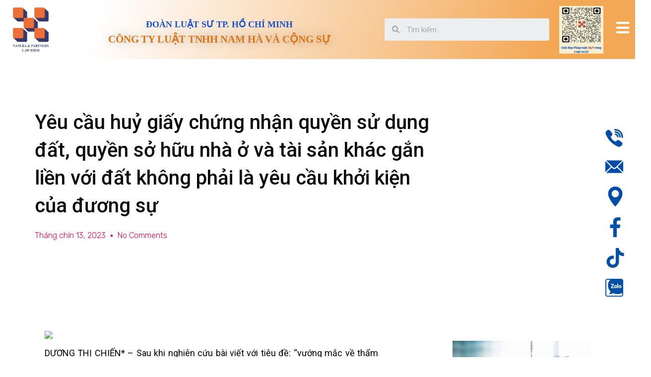

--- FILE ---
content_type: text/html; charset=UTF-8
request_url: https://namhaluat.com/yeu-cau-huy-giay-chung-nhan-quyen-su-dung-dat-quyen-so-huu-nha-o-va-tai-san-khac-gan-lien-voi-dat-khong-phai-la-yeu-cau-khoi-kien-cua-duong-su/
body_size: 21376
content:
<!doctype html>
<html lang="vi" prefix="og: https://ogp.me/ns#">
<head>
	<meta charset="UTF-8">
	<meta name="viewport" content="width=device-width, initial-scale=1">
	<link rel="profile" href="https://gmpg.org/xfn/11">
	
<!-- Search Engine Optimization by Rank Math - https://rankmath.com/ -->
<title>Yêu cầu huỷ giấy chứng nhận quyền sử dụng đất, quyền sở hữu nhà ở và tài sản khác gắn liền với đất không phải là yêu cầu khởi kiện của đương sự - NAM HA LAW FIRM</title>
<meta name="description" content="DƯƠNG THỊ CHIẾN* - Sau khi nghiên cứu bài viết với tiêu đề: “vướng mắc về thẩm quyền thụ lý, giải quyết vụ án dân sự có yêu cầu huỷ giấy chứng nhận” của tác"/>
<meta name="robots" content="follow, index, max-snippet:-1, max-video-preview:-1, max-image-preview:large"/>
<link rel="canonical" href="https://namhaluat.com/yeu-cau-huy-giay-chung-nhan-quyen-su-dung-dat-quyen-so-huu-nha-o-va-tai-san-khac-gan-lien-voi-dat-khong-phai-la-yeu-cau-khoi-kien-cua-duong-su/" />
<meta property="og:locale" content="vi_VN" />
<meta property="og:type" content="article" />
<meta property="og:title" content="Yêu cầu huỷ giấy chứng nhận quyền sử dụng đất, quyền sở hữu nhà ở và tài sản khác gắn liền với đất không phải là yêu cầu khởi kiện của đương sự - NAM HA LAW FIRM" />
<meta property="og:description" content="DƯƠNG THỊ CHIẾN* - Sau khi nghiên cứu bài viết với tiêu đề: “vướng mắc về thẩm quyền thụ lý, giải quyết vụ án dân sự có yêu cầu huỷ giấy chứng nhận” của tác" />
<meta property="og:url" content="https://namhaluat.com/yeu-cau-huy-giay-chung-nhan-quyen-su-dung-dat-quyen-so-huu-nha-o-va-tai-san-khac-gan-lien-voi-dat-khong-phai-la-yeu-cau-khoi-kien-cua-duong-su/" />
<meta property="og:site_name" content="NAM HA LAW FIRM" />
<meta property="article:section" content="Tin tức" />
<meta property="og:updated_time" content="2024-11-11T13:39:34+07:00" />
<meta property="og:image" content="https://namhaluat.com/wp-content/uploads/2023/09/Screen-Shot-2024-11-11-at-13.38.50.png" />
<meta property="og:image:secure_url" content="https://namhaluat.com/wp-content/uploads/2023/09/Screen-Shot-2024-11-11-at-13.38.50.png" />
<meta property="og:image:width" content="1240" />
<meta property="og:image:height" content="592" />
<meta property="og:image:alt" content="Yêu cầu huỷ giấy chứng nhận quyền sử dụng đất, quyền sở hữu nhà ở và tài sản khác gắn liền với đất không phải là yêu cầu khởi kiện của đương sự" />
<meta property="og:image:type" content="image/png" />
<meta property="article:published_time" content="2023-09-13T02:08:16+07:00" />
<meta property="article:modified_time" content="2024-11-11T13:39:34+07:00" />
<meta name="twitter:card" content="summary_large_image" />
<meta name="twitter:title" content="Yêu cầu huỷ giấy chứng nhận quyền sử dụng đất, quyền sở hữu nhà ở và tài sản khác gắn liền với đất không phải là yêu cầu khởi kiện của đương sự - NAM HA LAW FIRM" />
<meta name="twitter:description" content="DƯƠNG THỊ CHIẾN* - Sau khi nghiên cứu bài viết với tiêu đề: “vướng mắc về thẩm quyền thụ lý, giải quyết vụ án dân sự có yêu cầu huỷ giấy chứng nhận” của tác" />
<meta name="twitter:image" content="https://namhaluat.com/wp-content/uploads/2023/09/Screen-Shot-2024-11-11-at-13.38.50.png" />
<script type="application/ld+json" class="rank-math-schema">{"@context":"https://schema.org","@graph":[{"@type":["Person","Organization"],"@id":"https://namhaluat.com/#person","name":"NAM HA LAW FIRM"},{"@type":"WebSite","@id":"https://namhaluat.com/#website","url":"https://namhaluat.com","name":"NAM HA LAW FIRM","publisher":{"@id":"https://namhaluat.com/#person"},"inLanguage":"vi"},{"@type":"ImageObject","@id":"https://namhaluat.com/wp-content/uploads/2023/09/Screen-Shot-2024-11-11-at-13.38.50.png","url":"https://namhaluat.com/wp-content/uploads/2023/09/Screen-Shot-2024-11-11-at-13.38.50.png","width":"1240","height":"592","inLanguage":"vi"},{"@type":"WebPage","@id":"https://namhaluat.com/yeu-cau-huy-giay-chung-nhan-quyen-su-dung-dat-quyen-so-huu-nha-o-va-tai-san-khac-gan-lien-voi-dat-khong-phai-la-yeu-cau-khoi-kien-cua-duong-su/#webpage","url":"https://namhaluat.com/yeu-cau-huy-giay-chung-nhan-quyen-su-dung-dat-quyen-so-huu-nha-o-va-tai-san-khac-gan-lien-voi-dat-khong-phai-la-yeu-cau-khoi-kien-cua-duong-su/","name":"Y\u00eau c\u1ea7u hu\u1ef7 gi\u1ea5y ch\u1ee9ng nh\u1eadn quy\u1ec1n s\u1eed d\u1ee5ng \u0111\u1ea5t, quy\u1ec1n s\u1edf h\u1eefu nh\u00e0 \u1edf v\u00e0 t\u00e0i s\u1ea3n kh\u00e1c g\u1eafn li\u1ec1n v\u1edbi \u0111\u1ea5t kh\u00f4ng ph\u1ea3i l\u00e0 y\u00eau c\u1ea7u kh\u1edfi ki\u1ec7n c\u1ee7a \u0111\u01b0\u01a1ng s\u1ef1 - NAM HA LAW FIRM","datePublished":"2023-09-13T02:08:16+07:00","dateModified":"2024-11-11T13:39:34+07:00","isPartOf":{"@id":"https://namhaluat.com/#website"},"primaryImageOfPage":{"@id":"https://namhaluat.com/wp-content/uploads/2023/09/Screen-Shot-2024-11-11-at-13.38.50.png"},"inLanguage":"vi"},{"@type":"Person","@id":"https://namhaluat.com/author/admin/","name":"admin","url":"https://namhaluat.com/author/admin/","image":{"@type":"ImageObject","@id":"https://secure.gravatar.com/avatar/b2b8db6f9a4d063071317b27ae96ae39?s=96&amp;d=mm&amp;r=g","url":"https://secure.gravatar.com/avatar/b2b8db6f9a4d063071317b27ae96ae39?s=96&amp;d=mm&amp;r=g","caption":"admin","inLanguage":"vi"},"sameAs":["https://namhaluat.com"]},{"@type":"BlogPosting","headline":"Y\u00eau c\u1ea7u hu\u1ef7 gi\u1ea5y ch\u1ee9ng nh\u1eadn quy\u1ec1n s\u1eed d\u1ee5ng \u0111\u1ea5t, quy\u1ec1n s\u1edf h\u1eefu nh\u00e0 \u1edf v\u00e0 t\u00e0i s\u1ea3n kh\u00e1c g\u1eafn li\u1ec1n v\u1edbi \u0111\u1ea5t kh\u00f4ng","datePublished":"2023-09-13T02:08:16+07:00","dateModified":"2024-11-11T13:39:34+07:00","articleSection":"Tin t\u1ee9c, Tin t\u1ee9c ph\u00e1p lu\u1eadt","author":{"@id":"https://namhaluat.com/author/admin/","name":"admin"},"publisher":{"@id":"https://namhaluat.com/#person"},"description":"D\u01af\u01a0NG TH\u1eca CHI\u1ebeN* - Sau khi nghi\u00ean c\u1ee9u b\u00e0i vi\u1ebft v\u1edbi ti\u00eau \u0111\u1ec1: \u201cv\u01b0\u1edbng m\u1eafc v\u1ec1 th\u1ea9m quy\u1ec1n th\u1ee5 l\u00fd, gi\u1ea3i quy\u1ebft v\u1ee5 \u00e1n d\u00e2n s\u1ef1 c\u00f3 y\u00eau c\u1ea7u hu\u1ef7 gi\u1ea5y ch\u1ee9ng nh\u1eadn\u201d c\u1ee7a t\u00e1c","name":"Y\u00eau c\u1ea7u hu\u1ef7 gi\u1ea5y ch\u1ee9ng nh\u1eadn quy\u1ec1n s\u1eed d\u1ee5ng \u0111\u1ea5t, quy\u1ec1n s\u1edf h\u1eefu nh\u00e0 \u1edf v\u00e0 t\u00e0i s\u1ea3n kh\u00e1c g\u1eafn li\u1ec1n v\u1edbi \u0111\u1ea5t kh\u00f4ng","@id":"https://namhaluat.com/yeu-cau-huy-giay-chung-nhan-quyen-su-dung-dat-quyen-so-huu-nha-o-va-tai-san-khac-gan-lien-voi-dat-khong-phai-la-yeu-cau-khoi-kien-cua-duong-su/#richSnippet","isPartOf":{"@id":"https://namhaluat.com/yeu-cau-huy-giay-chung-nhan-quyen-su-dung-dat-quyen-so-huu-nha-o-va-tai-san-khac-gan-lien-voi-dat-khong-phai-la-yeu-cau-khoi-kien-cua-duong-su/#webpage"},"image":{"@id":"https://namhaluat.com/wp-content/uploads/2023/09/Screen-Shot-2024-11-11-at-13.38.50.png"},"inLanguage":"vi","mainEntityOfPage":{"@id":"https://namhaluat.com/yeu-cau-huy-giay-chung-nhan-quyen-su-dung-dat-quyen-so-huu-nha-o-va-tai-san-khac-gan-lien-voi-dat-khong-phai-la-yeu-cau-khoi-kien-cua-duong-su/#webpage"}}]}</script>
<!-- /Rank Math WordPress SEO plugin -->

<link rel="alternate" type="application/rss+xml" title="Dòng thông tin NAM HA LAW FIRM &raquo;" href="https://namhaluat.com/feed/" />
<link rel="alternate" type="application/rss+xml" title="NAM HA LAW FIRM &raquo; Dòng bình luận" href="https://namhaluat.com/comments/feed/" />
<link rel="alternate" type="text/calendar" title="NAM HA LAW FIRM &raquo; iCal Feed" href="https://namhaluat.com/events/?ical=1" />
<link rel="alternate" type="application/rss+xml" title="NAM HA LAW FIRM &raquo; Yêu cầu huỷ giấy chứng nhận quyền sử dụng đất, quyền sở hữu nhà ở và tài sản khác gắn liền với đất không phải là yêu cầu khởi kiện của đương sự Dòng bình luận" href="https://namhaluat.com/yeu-cau-huy-giay-chung-nhan-quyen-su-dung-dat-quyen-so-huu-nha-o-va-tai-san-khac-gan-lien-voi-dat-khong-phai-la-yeu-cau-khoi-kien-cua-duong-su/feed/" />
<script>
window._wpemojiSettings = {"baseUrl":"https:\/\/s.w.org\/images\/core\/emoji\/15.0.3\/72x72\/","ext":".png","svgUrl":"https:\/\/s.w.org\/images\/core\/emoji\/15.0.3\/svg\/","svgExt":".svg","source":{"concatemoji":"https:\/\/namhaluat.com\/wp-includes\/js\/wp-emoji-release.min.js?ver=6.6.2"}};
/*! This file is auto-generated */
!function(i,n){var o,s,e;function c(e){try{var t={supportTests:e,timestamp:(new Date).valueOf()};sessionStorage.setItem(o,JSON.stringify(t))}catch(e){}}function p(e,t,n){e.clearRect(0,0,e.canvas.width,e.canvas.height),e.fillText(t,0,0);var t=new Uint32Array(e.getImageData(0,0,e.canvas.width,e.canvas.height).data),r=(e.clearRect(0,0,e.canvas.width,e.canvas.height),e.fillText(n,0,0),new Uint32Array(e.getImageData(0,0,e.canvas.width,e.canvas.height).data));return t.every(function(e,t){return e===r[t]})}function u(e,t,n){switch(t){case"flag":return n(e,"\ud83c\udff3\ufe0f\u200d\u26a7\ufe0f","\ud83c\udff3\ufe0f\u200b\u26a7\ufe0f")?!1:!n(e,"\ud83c\uddfa\ud83c\uddf3","\ud83c\uddfa\u200b\ud83c\uddf3")&&!n(e,"\ud83c\udff4\udb40\udc67\udb40\udc62\udb40\udc65\udb40\udc6e\udb40\udc67\udb40\udc7f","\ud83c\udff4\u200b\udb40\udc67\u200b\udb40\udc62\u200b\udb40\udc65\u200b\udb40\udc6e\u200b\udb40\udc67\u200b\udb40\udc7f");case"emoji":return!n(e,"\ud83d\udc26\u200d\u2b1b","\ud83d\udc26\u200b\u2b1b")}return!1}function f(e,t,n){var r="undefined"!=typeof WorkerGlobalScope&&self instanceof WorkerGlobalScope?new OffscreenCanvas(300,150):i.createElement("canvas"),a=r.getContext("2d",{willReadFrequently:!0}),o=(a.textBaseline="top",a.font="600 32px Arial",{});return e.forEach(function(e){o[e]=t(a,e,n)}),o}function t(e){var t=i.createElement("script");t.src=e,t.defer=!0,i.head.appendChild(t)}"undefined"!=typeof Promise&&(o="wpEmojiSettingsSupports",s=["flag","emoji"],n.supports={everything:!0,everythingExceptFlag:!0},e=new Promise(function(e){i.addEventListener("DOMContentLoaded",e,{once:!0})}),new Promise(function(t){var n=function(){try{var e=JSON.parse(sessionStorage.getItem(o));if("object"==typeof e&&"number"==typeof e.timestamp&&(new Date).valueOf()<e.timestamp+604800&&"object"==typeof e.supportTests)return e.supportTests}catch(e){}return null}();if(!n){if("undefined"!=typeof Worker&&"undefined"!=typeof OffscreenCanvas&&"undefined"!=typeof URL&&URL.createObjectURL&&"undefined"!=typeof Blob)try{var e="postMessage("+f.toString()+"("+[JSON.stringify(s),u.toString(),p.toString()].join(",")+"));",r=new Blob([e],{type:"text/javascript"}),a=new Worker(URL.createObjectURL(r),{name:"wpTestEmojiSupports"});return void(a.onmessage=function(e){c(n=e.data),a.terminate(),t(n)})}catch(e){}c(n=f(s,u,p))}t(n)}).then(function(e){for(var t in e)n.supports[t]=e[t],n.supports.everything=n.supports.everything&&n.supports[t],"flag"!==t&&(n.supports.everythingExceptFlag=n.supports.everythingExceptFlag&&n.supports[t]);n.supports.everythingExceptFlag=n.supports.everythingExceptFlag&&!n.supports.flag,n.DOMReady=!1,n.readyCallback=function(){n.DOMReady=!0}}).then(function(){return e}).then(function(){var e;n.supports.everything||(n.readyCallback(),(e=n.source||{}).concatemoji?t(e.concatemoji):e.wpemoji&&e.twemoji&&(t(e.twemoji),t(e.wpemoji)))}))}((window,document),window._wpemojiSettings);
</script>
<link rel='stylesheet' id='bdt-uikit-css' href='https://namhaluat.com/wp-content/plugins/bdthemes-element-pack/assets/css/bdt-uikit.css?ver=3.7.2' media='all' />
<link rel='stylesheet' id='element-pack-site-css' href='https://namhaluat.com/wp-content/plugins/bdthemes-element-pack/assets/css/element-pack-site.css?ver=5.12.0' media='all' />
<style id='wp-emoji-styles-inline-css'>

	img.wp-smiley, img.emoji {
		display: inline !important;
		border: none !important;
		box-shadow: none !important;
		height: 1em !important;
		width: 1em !important;
		margin: 0 0.07em !important;
		vertical-align: -0.1em !important;
		background: none !important;
		padding: 0 !important;
	}
</style>
<link rel='stylesheet' id='wp-block-library-css' href='https://namhaluat.com/wp-includes/css/dist/block-library/style.min.css?ver=6.6.2' media='all' />
<style id='rank-math-toc-block-style-inline-css'>
.wp-block-rank-math-toc-block nav ol{counter-reset:item}.wp-block-rank-math-toc-block nav ol li{display:block}.wp-block-rank-math-toc-block nav ol li:before{content:counters(item, ".") ". ";counter-increment:item}

</style>
<style id='classic-theme-styles-inline-css'>
/*! This file is auto-generated */
.wp-block-button__link{color:#fff;background-color:#32373c;border-radius:9999px;box-shadow:none;text-decoration:none;padding:calc(.667em + 2px) calc(1.333em + 2px);font-size:1.125em}.wp-block-file__button{background:#32373c;color:#fff;text-decoration:none}
</style>
<style id='global-styles-inline-css'>
:root{--wp--preset--aspect-ratio--square: 1;--wp--preset--aspect-ratio--4-3: 4/3;--wp--preset--aspect-ratio--3-4: 3/4;--wp--preset--aspect-ratio--3-2: 3/2;--wp--preset--aspect-ratio--2-3: 2/3;--wp--preset--aspect-ratio--16-9: 16/9;--wp--preset--aspect-ratio--9-16: 9/16;--wp--preset--color--black: #000000;--wp--preset--color--cyan-bluish-gray: #abb8c3;--wp--preset--color--white: #ffffff;--wp--preset--color--pale-pink: #f78da7;--wp--preset--color--vivid-red: #cf2e2e;--wp--preset--color--luminous-vivid-orange: #ff6900;--wp--preset--color--luminous-vivid-amber: #fcb900;--wp--preset--color--light-green-cyan: #7bdcb5;--wp--preset--color--vivid-green-cyan: #00d084;--wp--preset--color--pale-cyan-blue: #8ed1fc;--wp--preset--color--vivid-cyan-blue: #0693e3;--wp--preset--color--vivid-purple: #9b51e0;--wp--preset--gradient--vivid-cyan-blue-to-vivid-purple: linear-gradient(135deg,rgba(6,147,227,1) 0%,rgb(155,81,224) 100%);--wp--preset--gradient--light-green-cyan-to-vivid-green-cyan: linear-gradient(135deg,rgb(122,220,180) 0%,rgb(0,208,130) 100%);--wp--preset--gradient--luminous-vivid-amber-to-luminous-vivid-orange: linear-gradient(135deg,rgba(252,185,0,1) 0%,rgba(255,105,0,1) 100%);--wp--preset--gradient--luminous-vivid-orange-to-vivid-red: linear-gradient(135deg,rgba(255,105,0,1) 0%,rgb(207,46,46) 100%);--wp--preset--gradient--very-light-gray-to-cyan-bluish-gray: linear-gradient(135deg,rgb(238,238,238) 0%,rgb(169,184,195) 100%);--wp--preset--gradient--cool-to-warm-spectrum: linear-gradient(135deg,rgb(74,234,220) 0%,rgb(151,120,209) 20%,rgb(207,42,186) 40%,rgb(238,44,130) 60%,rgb(251,105,98) 80%,rgb(254,248,76) 100%);--wp--preset--gradient--blush-light-purple: linear-gradient(135deg,rgb(255,206,236) 0%,rgb(152,150,240) 100%);--wp--preset--gradient--blush-bordeaux: linear-gradient(135deg,rgb(254,205,165) 0%,rgb(254,45,45) 50%,rgb(107,0,62) 100%);--wp--preset--gradient--luminous-dusk: linear-gradient(135deg,rgb(255,203,112) 0%,rgb(199,81,192) 50%,rgb(65,88,208) 100%);--wp--preset--gradient--pale-ocean: linear-gradient(135deg,rgb(255,245,203) 0%,rgb(182,227,212) 50%,rgb(51,167,181) 100%);--wp--preset--gradient--electric-grass: linear-gradient(135deg,rgb(202,248,128) 0%,rgb(113,206,126) 100%);--wp--preset--gradient--midnight: linear-gradient(135deg,rgb(2,3,129) 0%,rgb(40,116,252) 100%);--wp--preset--font-size--small: 13px;--wp--preset--font-size--medium: 20px;--wp--preset--font-size--large: 36px;--wp--preset--font-size--x-large: 42px;--wp--preset--spacing--20: 0.44rem;--wp--preset--spacing--30: 0.67rem;--wp--preset--spacing--40: 1rem;--wp--preset--spacing--50: 1.5rem;--wp--preset--spacing--60: 2.25rem;--wp--preset--spacing--70: 3.38rem;--wp--preset--spacing--80: 5.06rem;--wp--preset--shadow--natural: 6px 6px 9px rgba(0, 0, 0, 0.2);--wp--preset--shadow--deep: 12px 12px 50px rgba(0, 0, 0, 0.4);--wp--preset--shadow--sharp: 6px 6px 0px rgba(0, 0, 0, 0.2);--wp--preset--shadow--outlined: 6px 6px 0px -3px rgba(255, 255, 255, 1), 6px 6px rgba(0, 0, 0, 1);--wp--preset--shadow--crisp: 6px 6px 0px rgba(0, 0, 0, 1);}:where(.is-layout-flex){gap: 0.5em;}:where(.is-layout-grid){gap: 0.5em;}body .is-layout-flex{display: flex;}.is-layout-flex{flex-wrap: wrap;align-items: center;}.is-layout-flex > :is(*, div){margin: 0;}body .is-layout-grid{display: grid;}.is-layout-grid > :is(*, div){margin: 0;}:where(.wp-block-columns.is-layout-flex){gap: 2em;}:where(.wp-block-columns.is-layout-grid){gap: 2em;}:where(.wp-block-post-template.is-layout-flex){gap: 1.25em;}:where(.wp-block-post-template.is-layout-grid){gap: 1.25em;}.has-black-color{color: var(--wp--preset--color--black) !important;}.has-cyan-bluish-gray-color{color: var(--wp--preset--color--cyan-bluish-gray) !important;}.has-white-color{color: var(--wp--preset--color--white) !important;}.has-pale-pink-color{color: var(--wp--preset--color--pale-pink) !important;}.has-vivid-red-color{color: var(--wp--preset--color--vivid-red) !important;}.has-luminous-vivid-orange-color{color: var(--wp--preset--color--luminous-vivid-orange) !important;}.has-luminous-vivid-amber-color{color: var(--wp--preset--color--luminous-vivid-amber) !important;}.has-light-green-cyan-color{color: var(--wp--preset--color--light-green-cyan) !important;}.has-vivid-green-cyan-color{color: var(--wp--preset--color--vivid-green-cyan) !important;}.has-pale-cyan-blue-color{color: var(--wp--preset--color--pale-cyan-blue) !important;}.has-vivid-cyan-blue-color{color: var(--wp--preset--color--vivid-cyan-blue) !important;}.has-vivid-purple-color{color: var(--wp--preset--color--vivid-purple) !important;}.has-black-background-color{background-color: var(--wp--preset--color--black) !important;}.has-cyan-bluish-gray-background-color{background-color: var(--wp--preset--color--cyan-bluish-gray) !important;}.has-white-background-color{background-color: var(--wp--preset--color--white) !important;}.has-pale-pink-background-color{background-color: var(--wp--preset--color--pale-pink) !important;}.has-vivid-red-background-color{background-color: var(--wp--preset--color--vivid-red) !important;}.has-luminous-vivid-orange-background-color{background-color: var(--wp--preset--color--luminous-vivid-orange) !important;}.has-luminous-vivid-amber-background-color{background-color: var(--wp--preset--color--luminous-vivid-amber) !important;}.has-light-green-cyan-background-color{background-color: var(--wp--preset--color--light-green-cyan) !important;}.has-vivid-green-cyan-background-color{background-color: var(--wp--preset--color--vivid-green-cyan) !important;}.has-pale-cyan-blue-background-color{background-color: var(--wp--preset--color--pale-cyan-blue) !important;}.has-vivid-cyan-blue-background-color{background-color: var(--wp--preset--color--vivid-cyan-blue) !important;}.has-vivid-purple-background-color{background-color: var(--wp--preset--color--vivid-purple) !important;}.has-black-border-color{border-color: var(--wp--preset--color--black) !important;}.has-cyan-bluish-gray-border-color{border-color: var(--wp--preset--color--cyan-bluish-gray) !important;}.has-white-border-color{border-color: var(--wp--preset--color--white) !important;}.has-pale-pink-border-color{border-color: var(--wp--preset--color--pale-pink) !important;}.has-vivid-red-border-color{border-color: var(--wp--preset--color--vivid-red) !important;}.has-luminous-vivid-orange-border-color{border-color: var(--wp--preset--color--luminous-vivid-orange) !important;}.has-luminous-vivid-amber-border-color{border-color: var(--wp--preset--color--luminous-vivid-amber) !important;}.has-light-green-cyan-border-color{border-color: var(--wp--preset--color--light-green-cyan) !important;}.has-vivid-green-cyan-border-color{border-color: var(--wp--preset--color--vivid-green-cyan) !important;}.has-pale-cyan-blue-border-color{border-color: var(--wp--preset--color--pale-cyan-blue) !important;}.has-vivid-cyan-blue-border-color{border-color: var(--wp--preset--color--vivid-cyan-blue) !important;}.has-vivid-purple-border-color{border-color: var(--wp--preset--color--vivid-purple) !important;}.has-vivid-cyan-blue-to-vivid-purple-gradient-background{background: var(--wp--preset--gradient--vivid-cyan-blue-to-vivid-purple) !important;}.has-light-green-cyan-to-vivid-green-cyan-gradient-background{background: var(--wp--preset--gradient--light-green-cyan-to-vivid-green-cyan) !important;}.has-luminous-vivid-amber-to-luminous-vivid-orange-gradient-background{background: var(--wp--preset--gradient--luminous-vivid-amber-to-luminous-vivid-orange) !important;}.has-luminous-vivid-orange-to-vivid-red-gradient-background{background: var(--wp--preset--gradient--luminous-vivid-orange-to-vivid-red) !important;}.has-very-light-gray-to-cyan-bluish-gray-gradient-background{background: var(--wp--preset--gradient--very-light-gray-to-cyan-bluish-gray) !important;}.has-cool-to-warm-spectrum-gradient-background{background: var(--wp--preset--gradient--cool-to-warm-spectrum) !important;}.has-blush-light-purple-gradient-background{background: var(--wp--preset--gradient--blush-light-purple) !important;}.has-blush-bordeaux-gradient-background{background: var(--wp--preset--gradient--blush-bordeaux) !important;}.has-luminous-dusk-gradient-background{background: var(--wp--preset--gradient--luminous-dusk) !important;}.has-pale-ocean-gradient-background{background: var(--wp--preset--gradient--pale-ocean) !important;}.has-electric-grass-gradient-background{background: var(--wp--preset--gradient--electric-grass) !important;}.has-midnight-gradient-background{background: var(--wp--preset--gradient--midnight) !important;}.has-small-font-size{font-size: var(--wp--preset--font-size--small) !important;}.has-medium-font-size{font-size: var(--wp--preset--font-size--medium) !important;}.has-large-font-size{font-size: var(--wp--preset--font-size--large) !important;}.has-x-large-font-size{font-size: var(--wp--preset--font-size--x-large) !important;}
:where(.wp-block-post-template.is-layout-flex){gap: 1.25em;}:where(.wp-block-post-template.is-layout-grid){gap: 1.25em;}
:where(.wp-block-columns.is-layout-flex){gap: 2em;}:where(.wp-block-columns.is-layout-grid){gap: 2em;}
:root :where(.wp-block-pullquote){font-size: 1.5em;line-height: 1.6;}
</style>
<link rel='stylesheet' id='contact-form-7-css' href='https://namhaluat.com/wp-content/plugins/contact-form-7/includes/css/styles.css?ver=5.9.8' media='all' />
<link rel='stylesheet' id='tribe-events-v2-single-skeleton-css' href='https://namhaluat.com/wp-content/plugins/the-events-calendar/src/resources/css/tribe-events-single-skeleton.min.css?ver=6.7.1' media='all' />
<link rel='stylesheet' id='tribe-events-v2-single-skeleton-full-css' href='https://namhaluat.com/wp-content/plugins/the-events-calendar/src/resources/css/tribe-events-single-full.min.css?ver=6.7.1' media='all' />
<link rel='stylesheet' id='tec-events-elementor-widgets-base-styles-css' href='https://namhaluat.com/wp-content/plugins/the-events-calendar/src/resources/css/integrations/plugins/elementor/widgets/widget-base.min.css?ver=6.7.1' media='all' />
<link rel='stylesheet' id='hello-elementor-css' href='https://namhaluat.com/wp-content/themes/hello-elementor/style.min.css?ver=3.1.1' media='all' />
<link rel='stylesheet' id='hello-elementor-theme-style-css' href='https://namhaluat.com/wp-content/themes/hello-elementor/theme.min.css?ver=3.1.1' media='all' />
<link rel='stylesheet' id='hello-elementor-header-footer-css' href='https://namhaluat.com/wp-content/themes/hello-elementor/header-footer.min.css?ver=3.1.1' media='all' />
<link rel='stylesheet' id='elementor-icons-css' href='https://namhaluat.com/wp-content/plugins/elementor/assets/lib/eicons/css/elementor-icons.min.css?ver=5.11.0' media='all' />
<link rel='stylesheet' id='elementor-animations-css' href='https://namhaluat.com/wp-content/plugins/elementor/assets/lib/animations/animations.min.css?ver=3.2.5' media='all' />
<link rel='stylesheet' id='elementor-frontend-css' href='https://namhaluat.com/wp-content/plugins/elementor/assets/css/frontend.min.css?ver=3.2.5' media='all' />
<style id='elementor-frontend-inline-css'>
@font-face{font-family:eicons;src:url(https://namhaluat.com/wp-content/plugins/elementor/assets/lib/eicons/fonts/eicons.eot?5.10.0);src:url(https://namhaluat.com/wp-content/plugins/elementor/assets/lib/eicons/fonts/eicons.eot?5.10.0#iefix) format("embedded-opentype"),url(https://namhaluat.com/wp-content/plugins/elementor/assets/lib/eicons/fonts/eicons.woff2?5.10.0) format("woff2"),url(https://namhaluat.com/wp-content/plugins/elementor/assets/lib/eicons/fonts/eicons.woff?5.10.0) format("woff"),url(https://namhaluat.com/wp-content/plugins/elementor/assets/lib/eicons/fonts/eicons.ttf?5.10.0) format("truetype"),url(https://namhaluat.com/wp-content/plugins/elementor/assets/lib/eicons/fonts/eicons.svg?5.10.0#eicon) format("svg");font-weight:400;font-style:normal}
</style>
<link rel='stylesheet' id='elementor-post-10811-css' href='https://namhaluat.com/wp-content/uploads/elementor/css/post-10811.css?ver=1758347187' media='all' />
<link rel='stylesheet' id='elementor-pro-css' href='https://namhaluat.com/wp-content/plugins/elementor-pro/assets/css/frontend.min.css?ver=3.3.1' media='all' />
<link rel='stylesheet' id='elementor-global-css' href='https://namhaluat.com/wp-content/uploads/elementor/css/global.css?ver=1728534587' media='all' />
<link rel='stylesheet' id='elementor-post-15-css' href='https://namhaluat.com/wp-content/uploads/elementor/css/post-15.css?ver=1755252101' media='all' />
<link rel='stylesheet' id='elementor-post-134-css' href='https://namhaluat.com/wp-content/uploads/elementor/css/post-134.css?ver=1752659686' media='all' />
<link rel='stylesheet' id='elementor-post-167-css' href='https://namhaluat.com/wp-content/uploads/elementor/css/post-167.css?ver=1728635904' media='all' />
<link rel='stylesheet' id='google-fonts-1-css' href='https://fonts.googleapis.com/css?family=Roboto%3A100%2C100italic%2C200%2C200italic%2C300%2C300italic%2C400%2C400italic%2C500%2C500italic%2C600%2C600italic%2C700%2C700italic%2C800%2C800italic%2C900%2C900italic%7CRoboto+Slab%3A100%2C100italic%2C200%2C200italic%2C300%2C300italic%2C400%2C400italic%2C500%2C500italic%2C600%2C600italic%2C700%2C700italic%2C800%2C800italic%2C900%2C900italic%7CRubik%3A100%2C100italic%2C200%2C200italic%2C300%2C300italic%2C400%2C400italic%2C500%2C500italic%2C600%2C600italic%2C700%2C700italic%2C800%2C800italic%2C900%2C900italic&#038;display=auto&#038;subset=vietnamese&#038;ver=6.6.2' media='all' />
<link rel='stylesheet' id='elementor-icons-shared-0-css' href='https://namhaluat.com/wp-content/plugins/elementor/assets/lib/font-awesome/css/fontawesome.min.css?ver=5.15.1' media='all' />
<link rel='stylesheet' id='elementor-icons-fa-solid-css' href='https://namhaluat.com/wp-content/plugins/elementor/assets/lib/font-awesome/css/solid.min.css?ver=5.15.1' media='all' />
<link rel='stylesheet' id='elementor-icons-fa-brands-css' href='https://namhaluat.com/wp-content/plugins/elementor/assets/lib/font-awesome/css/brands.min.css?ver=5.15.1' media='all' />
<link rel='stylesheet' id='elementor-icons-fa-regular-css' href='https://namhaluat.com/wp-content/plugins/elementor/assets/lib/font-awesome/css/regular.min.css?ver=5.15.1' media='all' />
<link rel="https://api.w.org/" href="https://namhaluat.com/wp-json/" /><link rel="alternate" title="JSON" type="application/json" href="https://namhaluat.com/wp-json/wp/v2/posts/6177" /><link rel="EditURI" type="application/rsd+xml" title="RSD" href="https://namhaluat.com/xmlrpc.php?rsd" />
<meta name="generator" content="WordPress 6.6.2" />
<link rel='shortlink' href='https://namhaluat.com/?p=6177' />
<link rel="alternate" title="oNhúng (JSON)" type="application/json+oembed" href="https://namhaluat.com/wp-json/oembed/1.0/embed?url=https%3A%2F%2Fnamhaluat.com%2Fyeu-cau-huy-giay-chung-nhan-quyen-su-dung-dat-quyen-so-huu-nha-o-va-tai-san-khac-gan-lien-voi-dat-khong-phai-la-yeu-cau-khoi-kien-cua-duong-su%2F" />
<link rel="alternate" title="oNhúng (XML)" type="text/xml+oembed" href="https://namhaluat.com/wp-json/oembed/1.0/embed?url=https%3A%2F%2Fnamhaluat.com%2Fyeu-cau-huy-giay-chung-nhan-quyen-su-dung-dat-quyen-so-huu-nha-o-va-tai-san-khac-gan-lien-voi-dat-khong-phai-la-yeu-cau-khoi-kien-cua-duong-su%2F&#038;format=xml" />
<meta name="tec-api-version" content="v1"><meta name="tec-api-origin" content="https://namhaluat.com"><link rel="alternate" href="https://namhaluat.com/wp-json/tribe/events/v1/" /><link rel="icon" href="https://namhaluat.com/wp-content/uploads/2024/09/cropped-Screen-Shot-2024-08-16-at-14.11.15-32x32.png" sizes="32x32" />
<link rel="icon" href="https://namhaluat.com/wp-content/uploads/2024/09/cropped-Screen-Shot-2024-08-16-at-14.11.15-192x192.png" sizes="192x192" />
<link rel="apple-touch-icon" href="https://namhaluat.com/wp-content/uploads/2024/09/cropped-Screen-Shot-2024-08-16-at-14.11.15-180x180.png" />
<meta name="msapplication-TileImage" content="https://namhaluat.com/wp-content/uploads/2024/09/cropped-Screen-Shot-2024-08-16-at-14.11.15-270x270.png" />
		<style id="wp-custom-css">
			.elementor-nav-menu--main .elementor-nav-menu ul{
	margin:0 !important;
	    position: relative !important;
	    -webkit-transform: translateY(-8px);
	
    -ms-transform: translateY(-8px);
    transform: translateY(-8px);
}
.elementor-nav-menu--main .elementor-nav-menu ul li a{
	text-align:center;
	justify-content:center;
	text-transform:uppercase;
}
.st_menu {
    position: fixed;
    right: 20px;
    bottom: 100px;
    display: flex;
    flex-direction: column;
    z-index: 999;
}
.st_menu a {
    display: inline-block;
    max-width: 40px;
	margin-bottom: 15px;
}
form.wpcf7-form.init label{
	width:100%;
	    margin-bottom: 10px;
}
.wpcf7-form label{
	width:100% !important
}
form.wpcf7-form.init .wpcf7-form-control {
    margin-top: 15px !important;
}
@media screen and (min-width: 850px){
	#id123 .elementor-container.elementor-column-gap-default{
			flex-flow: row wrap;
	}
	div#id123_4 {
			max-width: 680px;
			margin: 0 auto;
	}
}		</style>
		</head>
<body data-rsssl=1 class="post-template-default single single-post postid-6177 single-format-standard tribe-no-js elementor-default elementor-kit-10811 elementor-page-167">


<a class="skip-link screen-reader-text" href="#content">Chuyển đến nội dung</a>

		<div data-elementor-type="header" data-elementor-id="15" class="elementor elementor-15 elementor-location-header" data-elementor-settings="[]">
		<div class="elementor-section-wrap">
					<section class="elementor-section elementor-top-section elementor-element elementor-element-c04aefd elementor-section-full_width elementor-section-content-middle elementor-section-height-default elementor-section-height-default" data-id="c04aefd" data-element_type="section" data-settings="{&quot;background_background&quot;:&quot;gradient&quot;}">
						<div class="elementor-container elementor-column-gap-default">
					<div class="elementor-column elementor-col-20 elementor-top-column elementor-element elementor-element-65b1828" data-id="65b1828" data-element_type="column">
			<div class="elementor-widget-wrap elementor-element-populated">
								<div class="elementor-element elementor-element-d6b9a1f elementor-widget elementor-widget-image" data-id="d6b9a1f" data-element_type="widget" data-widget_type="image.default">
				<div class="elementor-widget-container">
																<a href="https://namhaluat.com">
							<img width="300" height="300" src="https://namhaluat.com/wp-content/uploads/2024/09/5b1206cce154460a1f45-removebg-preview-300x300.png" class="attachment-medium size-medium" alt="" decoding="async" fetchpriority="high" srcset="https://namhaluat.com/wp-content/uploads/2024/09/5b1206cce154460a1f45-removebg-preview-300x300.png 300w, https://namhaluat.com/wp-content/uploads/2024/09/5b1206cce154460a1f45-removebg-preview-150x150.png 150w, https://namhaluat.com/wp-content/uploads/2024/09/5b1206cce154460a1f45-removebg-preview.png 500w" sizes="(max-width: 300px) 100vw, 300px" />								</a>
															</div>
				</div>
					</div>
		</div>
				<div class="elementor-column elementor-col-20 elementor-top-column elementor-element elementor-element-e63b368" data-id="e63b368" data-element_type="column">
			<div class="elementor-widget-wrap elementor-element-populated">
								<div class="elementor-element elementor-element-6e0d5d0 elementor-widget elementor-widget-heading" data-id="6e0d5d0" data-element_type="widget" data-widget_type="heading.default">
				<div class="elementor-widget-container">
			<h2 class="elementor-heading-title elementor-size-default">ĐOÀN LUẬT SƯ TP. HỒ CHÍ MINH</h2>		</div>
				</div>
				<div class="elementor-element elementor-element-387f413 elementor-widget elementor-widget-heading" data-id="387f413" data-element_type="widget" data-widget_type="heading.default">
				<div class="elementor-widget-container">
			<h2 class="elementor-heading-title elementor-size-xl">CÔNG TY LUẬT TNHH NAM HÀ VÀ CỘNG SỰ</h2>		</div>
				</div>
					</div>
		</div>
				<div class="elementor-column elementor-col-20 elementor-top-column elementor-element elementor-element-a567e84" data-id="a567e84" data-element_type="column">
			<div class="elementor-widget-wrap elementor-element-populated">
								<div class="elementor-element elementor-element-5ffe910 elementor-search-form--skin-minimal elementor-widget elementor-widget-search-form" data-id="5ffe910" data-element_type="widget" data-settings="{&quot;skin&quot;:&quot;minimal&quot;}" data-widget_type="search-form.default">
				<div class="elementor-widget-container">
					<form class="elementor-search-form" role="search" action="https://namhaluat.com" method="get">
									<div class="elementor-search-form__container">
									<div class="elementor-search-form__icon">
						<i aria-hidden="true" class="fas fa-search"></i>						<span class="elementor-screen-only">Search</span>
					</div>
								<input placeholder="Tìm kiếm..." class="elementor-search-form__input" type="search" name="s" title="Search" value="">
															</div>
		</form>
				</div>
				</div>
					</div>
		</div>
				<div class="elementor-column elementor-col-20 elementor-top-column elementor-element elementor-element-6464198" data-id="6464198" data-element_type="column">
			<div class="elementor-widget-wrap elementor-element-populated">
								<div class="elementor-element elementor-element-99c1411 elementor-widget elementor-widget-image" data-id="99c1411" data-element_type="widget" data-widget_type="image.default">
				<div class="elementor-widget-container">
																<a href="https://namhaluat.ai.vn/">
							<img width="200" height="238" src="https://namhaluat.com/wp-content/uploads/2024/09/stks.jpg" class="attachment-large size-large" alt="" decoding="async" />								</a>
															</div>
				</div>
					</div>
		</div>
				<div class="elementor-column elementor-col-20 elementor-top-column elementor-element elementor-element-8e7d059" data-id="8e7d059" data-element_type="column">
			<div class="elementor-widget-wrap elementor-element-populated">
								<div class="elementor-element elementor-element-f3faa2e elementor-view-default elementor-widget elementor-widget-icon" data-id="f3faa2e" data-element_type="widget" data-widget_type="icon.default">
				<div class="elementor-widget-container">
					<div class="elementor-icon-wrapper">
			<a class="elementor-icon" href="#elementor-action%3Aaction%3Dpopup%3Aopen%26settings%3DeyJpZCI6IjE1OSIsInRvZ2dsZSI6ZmFsc2V9">
			<i aria-hidden="true" class="fas fa-bars"></i>			</a>
		</div>
				</div>
				</div>
					</div>
		</div>
							</div>
		</section>
				</div>
		</div>
				<div data-elementor-type="single-post" data-elementor-id="167" class="elementor elementor-167 elementor-location-single post-6177 post type-post status-publish format-standard has-post-thumbnail hentry category-tin-tuc category-tin-tuc-phap-luat" data-elementor-settings="[]">
		<div class="elementor-section-wrap">
					<section class="elementor-section elementor-top-section elementor-element elementor-element-4d97ac81 elementor-section-boxed elementor-section-height-default elementor-section-height-default" data-id="4d97ac81" data-element_type="section">
						<div class="elementor-container elementor-column-gap-default">
					<div class="elementor-column elementor-col-100 elementor-top-column elementor-element elementor-element-6805c12" data-id="6805c12" data-element_type="column">
			<div class="elementor-widget-wrap elementor-element-populated">
								<div class="elementor-element elementor-element-55001d7a elementor-widget elementor-widget-theme-post-title elementor-page-title elementor-widget-heading" data-id="55001d7a" data-element_type="widget" data-widget_type="theme-post-title.default">
				<div class="elementor-widget-container">
			<h1 class="elementor-heading-title elementor-size-default">Yêu cầu huỷ giấy chứng nhận quyền sử dụng đất, quyền sở hữu nhà ở và tài sản khác gắn liền với đất không phải là yêu cầu khởi kiện của đương sự</h1>		</div>
				</div>
				<div class="elementor-element elementor-element-6a45a34e elementor-widget elementor-widget-post-info" data-id="6a45a34e" data-element_type="widget" data-widget_type="post-info.default">
				<div class="elementor-widget-container">
					<ul class="elementor-inline-items elementor-icon-list-items elementor-post-info">
					<li class="elementor-icon-list-item elementor-repeater-item-5b276ce elementor-inline-item" itemprop="datePublished">
						<a href="https://namhaluat.com/2023/09/13/">
														<span class="elementor-icon-list-text elementor-post-info__item elementor-post-info__item--type-date">
										Tháng chín 13, 2023					</span>
									</a>
				</li>
				<li class="elementor-icon-list-item elementor-repeater-item-fb2fc86 elementor-inline-item" itemprop="commentCount">
						<a href="https://namhaluat.com/yeu-cau-huy-giay-chung-nhan-quyen-su-dung-dat-quyen-so-huu-nha-o-va-tai-san-khac-gan-lien-voi-dat-khong-phai-la-yeu-cau-khoi-kien-cua-duong-su/#respond">
														<span class="elementor-icon-list-text elementor-post-info__item elementor-post-info__item--type-comments">
										No Comments					</span>
									</a>
				</li>
				</ul>
				</div>
				</div>
					</div>
		</div>
							</div>
		</section>
				<section class="elementor-section elementor-top-section elementor-element elementor-element-4b8ca373 elementor-section-boxed elementor-section-height-default elementor-section-height-default" data-id="4b8ca373" data-element_type="section">
						<div class="elementor-container elementor-column-gap-default">
					<div class="elementor-column elementor-col-50 elementor-top-column elementor-element elementor-element-55956ee6" data-id="55956ee6" data-element_type="column">
			<div class="elementor-widget-wrap elementor-element-populated">
								<div class="elementor-element elementor-element-7e333267 elementor-widget elementor-widget-theme-post-content" data-id="7e333267" data-element_type="widget" data-widget_type="theme-post-content.default">
				<div class="elementor-widget-container">
			<p><img decoding="async" class="aligncenter" src="https://tapchitoaan.vn/media/images/p9_trung_tuong_2022.png" /></p>
<p style="text-align: justify;"><span style="color: #000000;"><strong><span class="author">DƯƠNG THỊ CHIẾN*</span> &#8211; Sau khi nghiên cứu bài viết với tiêu đề: “vướng mắc về thẩm quyền thụ lý, giải quyết vụ án dân sự có yêu cầu huỷ giấy chứng nhận” của tác giả Nguyễn Tất Duẫn [1], người viết đồng tình với quan điểm thứ hai.</strong></span></p>
<p style="text-align: justify;"><span style="color: #000000;">Yêu cầu hủy giấy chứng nhận quyền sử dụng đất, quyền sở hữu nhà ở và tài sản khác gắn liền với đất (GCN) không phải là một yêu cầu khởi kiện trong vụ án dân sự; đó chỉ là hệ quả phát sinh khi giải quyết tranh chấp dân sự, quá trình giải quyết, xét xử Tòa án buộc phải xem xét, đánh giá tính hợp pháp của GCN để hủy hay không hủy mới đảm bảo giải quyết triệt để vụ án. Đồng ý với quan điểm đó, người viết bổ sung một số luận cứ như sau:</span></p>
<p style="text-align: justify;"><span style="color: #000000;"><em>Thứ nhất</em><em>,</em> căn cứ Điều 34 BLTTDS 2015 quy định khi giải quyết vụ việc dân sự, Tòa án có quyền hủy quyết định cá biệt trái pháp luật của cơ quan, tổ chức, người có thẩm quyền xâm phạm quyền, lợi ích hợp pháp của đương sự trong vụ việc dân sự mà Tòa án có nhiệm vụ giải quyết. Như vậy, việc xem xét huỷ GCN là quyền của Toà án khi giải quyết vụ việc dân sự mà Toà án có nhiệm vụ giải quyết mà không phụ thuộc vào việc đương sự có yêu cầu hay không.</span></p>
<p style="text-align: justify;"><span style="color: #000000;"><em>Thứ hai</em>, căn cứ mục II của giải đáp nghiệp vụ số 02/GĐ- TANDTC ngày 19/9/2016 giải đáp một số vấn đề về tố tụng hành chính, tố tụng dân sự quy định khi giải quyết vụ việc dân sự có liên quan đến quyết định cá biệt của cơ quan, tổ chức thì Tòa án phải xem xét, đánh giá về tính hợp pháp của quyết định cá biệt đó. Như vậy, có thể hiểu, việc xem xét huỷ GCN là trách nhiệm của Toà án, không phải xuất phát từ yêu cầu của đương sự. Khi không phải là yêu cầu của đương sự thì đương sự không phải có nghĩa vụ đóng tạm ứng án phí, chịu án phí dân sự và quy định về thời hiệu yêu cầu cũng không được áp dụng trong trường hợp này.</span></p>
<p style="text-align: justify;"><span style="color: #000000;"><em>Thứ ba</em>, căn cứ điểm g, khoản 4 Điều 159 BLTTDS 2015 quy định về nội dung đơn khởi kiện thì yêu cầu khởi kiện của đương sự được hiểu là khi quyền, lợi ích hợp pháp của người khởi kiện bị xâm phạm và <u>người khởi kiện đưa ra những vấn đề cụ thể yêu cầu Tòa án giải quyết đối với người bị kiện, người có quyền lợi, nghĩa vụ liên quan</u>. Chủ thể bị yêu cầu phải thực hiện hoặc không thực hiện hành vi nhất định theo yêu cầu của người khởi kiện là người bị kiện. Trong khi đó, nếu huỷ GCN được xem như là một “yêu cầu khởi kiện” thì chủ thể phải thực hiện hành vi huỷ GCN lại không phải là người bị kiện mà là Toà án.</span></p>
<p style="text-align: justify;"><span style="color: #000000;">Đồng thời, Điều 11 BLDS 2015 quy định<a style="color: #000000;" name="dieu_11"></a> về các phương thức bảo vệ quyền dân sự như sau:</span></p>
<p style="text-align: justify;"><span style="color: #000000;"><em>“Khi quyền dân sự của cá nhân, pháp nhân bị xâm phạm thì chủ thể đó có quyền tự bảo vệ theo quy định của Bộ luật này, luật khác có liên quan hoặc yêu cầu cơ quan, tổ chức có thẩm quyền:</em></span></p>
<p style="text-align: justify;"><span style="color: #000000;"><em>1. Công nhận, tôn trọng, bảo vệ và bảo đảm quyền dân sự của mình.</em></span></p>
<p style="text-align: justify;"><span style="color: #000000;"><em>2. Buộc chấm dứt hành vi xâm phạm.</em></span></p>
<p style="text-align: justify;"><span style="color: #000000;"><em>3. Buộc xin lỗi, cải chính công khai.</em></span></p>
<p style="text-align: justify;"><span style="color: #000000;"><em>4. Buộc thực hiện nghĩa vụ.</em></span></p>
<p style="text-align: justify;"><span style="color: #000000;"><em>5. Buộc bồi thường thiệt hại.</em></span></p>
<p style="text-align: justify;"><span style="color: #000000;"><em>6. Hủy quyết định cá biệt trái pháp luật của cơ quan, tổ chức, người có thẩm quyền.</em></span></p>
<p style="text-align: justify;"><span style="color: #000000;"><em>7. Yêu cầu khác theo quy định của luật”.</em></span></p>
<p style="text-align: justify;"><span style="color: #000000;">Đối chiếu với định nghĩa về yêu cầu khởi kiện thì chỉ có khoản 2, khoản 3, khoản 4 Điều 11 BLDS 2015 là yêu cầu đối với người bị kiện và được xem là yêu cầu khởi kiện như quy định của BLTTDS 2015.</span></p>
<p style="text-align: justify;"><span style="color: #000000;"><em>Thứ tư</em>, Điều 5 Thông tư liên tịch số 01/2014/TTLT-TANDTC-VKSNDTC-BTP ngày 06/01/2014 (viết tắt là TTLT 01/2014), hướng dẫn thi hành Điều 32a của BLTTDS năm 2004 quy định Tòa án không áp dụng thời hiệu quy định trong pháp luật tố tụng hành chính khi xem xét yêu cầu hủy quyết định cá biệt rõ ràng trái pháp luật. Như vậy, yêu cầu huỷ quyết định cá biệt có thể được xem như là một trong những phương thức của cá nhân, tổ chức khi thực hiện bảo vệ quyền dân sự bằng phương thức yêu cầu Toà án hủy quyết định cá biệt trái pháp luật của cơ quan, tổ chức, người có thẩm quyền nhưng không phải là yêu cầu khởi kiện của đương sự như BLTTDS 2015 định nghĩa. Vì vậy, so với những yêu cầu khởi kiện khác phải chịu sự giới hạn về thời hiệu yêu cầu thì yêu cầu xem xét huỷ GCN lại không chịu sự chi phối của thời hiệu.</span></p>
<p style="text-align: justify;"><span style="color: #000000;">Như chúng ta đã biết, một trong những nguyên tắc cơ bản của BLTTDS 2015 là nguyên tắc bình đẳng về quyền và nghĩa vụ trong tố tụng dân sự (Điều 8 BLTTDS 2015). Vì vậy, khi áp dụng pháp luật nếu có sự không thống nhất trong việc thụ lý, xác định là yêu cầu hoặc không là yêu cầu khởi kiện của đương sự sẽ dẫn đến hệ quả có sự bất đồng trong áp dụng các quy định về nghĩa vụ đóng tạm ứng án phí, nghĩa vụ chịu án phí dân sự, nghĩa vụ chứng minh cho yêu cầu khởi kiện của đương sự, thời hiệu yêu cầu, ảnh hưởng đến quyền, lợi ích hợp pháp của đương sự. Người viết cho rằng cần sớm có văn bản hướng dẫn áp dụng pháp luật thống nhất cho yêu cầu huỷ GCN của đương sự trong vụ án dân sự để đảm bảo nguyên tắc bình đẳng trong tố tụng dân sự.</span></p>
<p style="text-align: justify;"><span style="color: #000000;">Trên đây là quan điểm của người viết về yêu cầu xem xét huỷ GCN của đương sự. Rất mong sẽ nhận được ý kiến góp ý từ các chuyên gia, quý độc giả của Tạp chí Toà án.</span></p>
<p style="text-align: justify;"><span style="color: #000000;"><em>*Ths, Văn phòng Luật sư Lê Lam, TP. Thủ Đức, TP. Hồ Chí Minh</em></span></p>
<p style="text-align: justify;"><span style="color: #000000;"><em>Tòa án nhân dân tỉnh Khánh Hòa xét xử vụ án “Tranh chấp đòi lại quyền sử dụng đất và hợp đồng chuyển nhượng quyền sử dụng đất” &#8211; Ảnh: Đăng Khoa</em></span></p>
<p style="text-align: justify;"><span style="color: #000000;"><strong><em>Nguồn bài viết:</em></strong> <a href="https://tapchitoaan.vn/yeu-cau-huy-giay-chung-nhan-quyen-su-dung-dat-quyen-so-huu-nha-o-va-tai-san-khac-gan-lien-voi-dat-khong-phai-la-yeu-cau-khoi-kien-cua-duong-su9265.html" target="_blank" rel="noopener">https://tapchitoaan.vn/yeu-cau-huy-giay-chung-nhan-quyen-su-dung-dat-quyen-so-huu-nha-o-va-tai-san-khac-gan-lien-voi-dat-khong-phai-la-yeu-cau-khoi-kien-cua-duong-su9265.html</a></span></p>
		</div>
				</div>
				<section class="elementor-section elementor-inner-section elementor-element elementor-element-4fd3f2fb ignore-toc elementor-section-boxed elementor-section-height-default elementor-section-height-default" data-id="4fd3f2fb" data-element_type="section">
						<div class="elementor-container elementor-column-gap-default">
					<div class="elementor-column elementor-col-50 elementor-inner-column elementor-element elementor-element-8f5dc63" data-id="8f5dc63" data-element_type="column">
			<div class="elementor-widget-wrap elementor-element-populated">
								<div class="elementor-element elementor-element-1d0689f7 elementor-widget elementor-widget-heading" data-id="1d0689f7" data-element_type="widget" data-widget_type="heading.default">
				<div class="elementor-widget-container">
			<h2 class="elementor-heading-title elementor-size-default">Chia sẻ:</h2>		</div>
				</div>
					</div>
		</div>
				<div class="elementor-column elementor-col-50 elementor-inner-column elementor-element elementor-element-1002db7b" data-id="1002db7b" data-element_type="column">
			<div class="elementor-widget-wrap elementor-element-populated">
								<div class="elementor-element elementor-element-501a694a elementor-share-buttons--skin-flat elementor-share-buttons--align-right elementor-share-buttons-mobile--align-center elementor-share-buttons--view-icon-text elementor-share-buttons--shape-square elementor-grid-0 elementor-share-buttons--color-official elementor-widget elementor-widget-share-buttons" data-id="501a694a" data-element_type="widget" data-widget_type="share-buttons.default">
				<div class="elementor-widget-container">
					<div class="elementor-grid">
								<div class="elementor-grid-item">
						<div class="elementor-share-btn elementor-share-btn_facebook">
															<span class="elementor-share-btn__icon">
								<i class="fab fa-facebook" aria-hidden="true"></i>								<span
									class="elementor-screen-only">Share on facebook</span>
							</span>
																						<div class="elementor-share-btn__text">
																			<span class="elementor-share-btn__title">
										Facebook									</span>
																	</div>
													</div>
					</div>
									<div class="elementor-grid-item">
						<div class="elementor-share-btn elementor-share-btn_twitter">
															<span class="elementor-share-btn__icon">
								<i class="fab fa-twitter" aria-hidden="true"></i>								<span
									class="elementor-screen-only">Share on twitter</span>
							</span>
																						<div class="elementor-share-btn__text">
																			<span class="elementor-share-btn__title">
										Twitter									</span>
																	</div>
													</div>
					</div>
									<div class="elementor-grid-item">
						<div class="elementor-share-btn elementor-share-btn_pinterest">
															<span class="elementor-share-btn__icon">
								<i class="fab fa-pinterest" aria-hidden="true"></i>								<span
									class="elementor-screen-only">Share on pinterest</span>
							</span>
																						<div class="elementor-share-btn__text">
																			<span class="elementor-share-btn__title">
										Pinterest									</span>
																	</div>
													</div>
					</div>
									<div class="elementor-grid-item">
						<div class="elementor-share-btn elementor-share-btn_linkedin">
															<span class="elementor-share-btn__icon">
								<i class="fab fa-linkedin" aria-hidden="true"></i>								<span
									class="elementor-screen-only">Share on linkedin</span>
							</span>
																						<div class="elementor-share-btn__text">
																			<span class="elementor-share-btn__title">
										LinkedIn									</span>
																	</div>
													</div>
					</div>
						</div>
				</div>
				</div>
					</div>
		</div>
							</div>
		</section>
				<div class="elementor-element elementor-element-524a8c30 ignore-toc elementor-widget elementor-widget-post-comments" data-id="524a8c30" data-element_type="widget" data-widget_type="post-comments.theme_comments">
				<div class="elementor-widget-container">
			<section id="comments" class="comments-area">

	
		<div id="respond" class="comment-respond">
		<h2 id="reply-title" class="comment-reply-title">Trả lời <small><a rel="nofollow" id="cancel-comment-reply-link" href="/yeu-cau-huy-giay-chung-nhan-quyen-su-dung-dat-quyen-so-huu-nha-o-va-tai-san-khac-gan-lien-voi-dat-khong-phai-la-yeu-cau-khoi-kien-cua-duong-su/#respond" style="display:none;">Hủy</a></small></h2><form action="https://namhaluat.com/wp-comments-post.php" method="post" id="commentform" class="comment-form" novalidate><p class="comment-notes"><span id="email-notes">Email của bạn sẽ không được hiển thị công khai.</span> <span class="required-field-message">Các trường bắt buộc được đánh dấu <span class="required">*</span></span></p><p class="comment-form-comment"><label for="comment">Bình luận <span class="required">*</span></label> <textarea id="comment" name="comment" cols="45" rows="8" maxlength="65525" required></textarea></p><p class="comment-form-author"><label for="author">Tên <span class="required">*</span></label> <input id="author" name="author" type="text" value="" size="30" maxlength="245" autocomplete="name" required /></p>
<p class="comment-form-email"><label for="email">Email <span class="required">*</span></label> <input id="email" name="email" type="email" value="" size="30" maxlength="100" aria-describedby="email-notes" autocomplete="email" required /></p>
<p class="comment-form-url"><label for="url">Trang web</label> <input id="url" name="url" type="url" value="" size="30" maxlength="200" autocomplete="url" /></p>
<p class="comment-form-cookies-consent"><input id="wp-comment-cookies-consent" name="wp-comment-cookies-consent" type="checkbox" value="yes" /> <label for="wp-comment-cookies-consent">Lưu tên của tôi, email, và trang web trong trình duyệt này cho lần bình luận kế tiếp của tôi.</label></p>
<p class="form-submit"><input name="submit" type="submit" id="submit" class="submit" value="Gửi bình luận" /> <input type='hidden' name='comment_post_ID' value='6177' id='comment_post_ID' />
<input type='hidden' name='comment_parent' id='comment_parent' value='0' />
</p></form>	</div><!-- #respond -->
	
</section>
		</div>
				</div>
					</div>
		</div>
				<div class="elementor-column elementor-col-50 elementor-top-column elementor-element elementor-element-ac87e1d" data-id="ac87e1d" data-element_type="column">
			<div class="elementor-widget-wrap elementor-element-populated">
								<div class="elementor-element elementor-element-172364ba elementor-hidden-tablet elementor-hidden-phone elementor-widget elementor-widget-image" data-id="172364ba" data-element_type="widget" data-widget_type="image.default">
				<div class="elementor-widget-container">
															<img width="1022" height="682" src="https://namhaluat.com/wp-content/uploads/2024/09/1e1b8fa4ce2a6974303b.jpg" class="attachment-full size-full" alt="" decoding="async" srcset="https://namhaluat.com/wp-content/uploads/2024/09/1e1b8fa4ce2a6974303b.jpg 1022w, https://namhaluat.com/wp-content/uploads/2024/09/1e1b8fa4ce2a6974303b-300x200.jpg 300w, https://namhaluat.com/wp-content/uploads/2024/09/1e1b8fa4ce2a6974303b-768x513.jpg 768w" sizes="(max-width: 1022px) 100vw, 1022px" />															</div>
				</div>
				<div class="elementor-element elementor-element-45cd8370 ignore-toc elementor-widget elementor-widget-heading" data-id="45cd8370" data-element_type="widget" data-widget_type="heading.default">
				<div class="elementor-widget-container">
			<h2 class="elementor-heading-title elementor-size-default">Social Media</h2>		</div>
				</div>
				<div class="elementor-element elementor-element-2d82072f elementor-shape-square e-grid-align-left ignore-toc elementor-grid-0 elementor-widget elementor-widget-social-icons" data-id="2d82072f" data-element_type="widget" data-widget_type="social-icons.default">
				<div class="elementor-widget-container">
					<div class="elementor-social-icons-wrapper elementor-grid">
							<div class="elementor-grid-item">
					<a class="elementor-icon elementor-social-icon elementor-social-icon-facebook-f elementor-repeater-item-1872cd5" target="_blank">
						<span class="elementor-screen-only">Facebook-f</span>
						<i class="fab fa-facebook-f"></i>					</a>
				</div>
							<div class="elementor-grid-item">
					<a class="elementor-icon elementor-social-icon elementor-social-icon-youtube elementor-repeater-item-b178676" target="_blank">
						<span class="elementor-screen-only">Youtube</span>
						<i class="fab fa-youtube"></i>					</a>
				</div>
							<div class="elementor-grid-item">
					<a class="elementor-icon elementor-social-icon elementor-social-icon-twitter elementor-repeater-item-a81b987" target="_blank">
						<span class="elementor-screen-only">Twitter</span>
						<i class="fab fa-twitter"></i>					</a>
				</div>
							<div class="elementor-grid-item">
					<a class="elementor-icon elementor-social-icon elementor-social-icon-instagram elementor-repeater-item-323f473" target="_blank">
						<span class="elementor-screen-only">Instagram</span>
						<i class="fab fa-instagram"></i>					</a>
				</div>
					</div>
				</div>
				</div>
				<div class="elementor-element elementor-element-446fa3bf ignore-toc elementor-widget elementor-widget-heading" data-id="446fa3bf" data-element_type="widget" data-widget_type="heading.default">
				<div class="elementor-widget-container">
			<h2 class="elementor-heading-title elementor-size-default">Bài viết mới</h2>		</div>
				</div>
				<div class="elementor-element elementor-element-84423c0 elementor-grid-1 elementor-posts--thumbnail-left elementor-posts--align-left ignore-toc elementor-grid-tablet-2 elementor-grid-mobile-1 elementor-widget elementor-widget-posts" data-id="84423c0" data-element_type="widget" data-settings="{&quot;classic_columns&quot;:&quot;1&quot;,&quot;classic_row_gap&quot;:{&quot;unit&quot;:&quot;px&quot;,&quot;size&quot;:&quot;30&quot;,&quot;sizes&quot;:[]},&quot;classic_columns_tablet&quot;:&quot;2&quot;,&quot;classic_columns_mobile&quot;:&quot;1&quot;}" data-widget_type="posts.classic">
				<div class="elementor-widget-container">
					<div class="elementor-posts-container elementor-posts elementor-posts--skin-classic elementor-grid">
				<article class="elementor-post elementor-grid-item post-11062 post type-post status-publish format-standard has-post-thumbnail hentry category-cau-lac-bo-thuc-hanh-nghe-luat-nam-ha-luat category-cafe-toa-dam category-tin-tuc">
				<a class="elementor-post__thumbnail__link" href="https://namhaluat.com/cong-ty-luat-nam-ha-va-cong-su-to-chuc-ca-phe-toa-dam-so-29-ky-ket-hop-tac-trien-khai-hoat-dong-thuc-hanh-nghe-luat-nam-2026/" >
			<div class="elementor-post__thumbnail"><img width="2560" height="1920" src="https://namhaluat.com/wp-content/uploads/2026/01/29.1-scaled.jpg" class="attachment-full size-full" alt="" decoding="async" srcset="https://namhaluat.com/wp-content/uploads/2026/01/29.1-scaled.jpg 2560w, https://namhaluat.com/wp-content/uploads/2026/01/29.1-300x225.jpg 300w, https://namhaluat.com/wp-content/uploads/2026/01/29.1-1024x768.jpg 1024w, https://namhaluat.com/wp-content/uploads/2026/01/29.1-768x576.jpg 768w, https://namhaluat.com/wp-content/uploads/2026/01/29.1-1536x1152.jpg 1536w, https://namhaluat.com/wp-content/uploads/2026/01/29.1-2048x1536.jpg 2048w" sizes="(max-width: 2560px) 100vw, 2560px" /></div>
		</a>
				<div class="elementor-post__text">
				<h3 class="elementor-post__title">
			<a href="https://namhaluat.com/cong-ty-luat-nam-ha-va-cong-su-to-chuc-ca-phe-toa-dam-so-29-ky-ket-hop-tac-trien-khai-hoat-dong-thuc-hanh-nghe-luat-nam-2026/" >
				CÔNG TY LUẬT NAM HÀ VÀ CỘNG SỰ TỔ CHỨC CÀ PHÊ TỌA ĐÀM SỐ 29: KÝ KẾT HỢP TÁC TRIỂN KHAI HOẠT ĐỘNG THỰC HÀNH NGHỀ LUẬT NĂM 2026			</a>
		</h3>
				<div class="elementor-post__meta-data">
					<span class="elementor-post-date">
			Tháng Một 30, 2026		</span>
				</div>
				</div>
				</article>
				<article class="elementor-post elementor-grid-item post-11058 post type-post status-publish format-standard has-post-thumbnail hentry category-hoat-dong-khac">
				<a class="elementor-post__thumbnail__link" href="https://namhaluat.com/cong-ty-luat-tnhh-nam-ha-va-cong-su-tri-an-an-an-building-nhan-dip-tet-nguyen-dan/" >
			<div class="elementor-post__thumbnail"><img width="960" height="1280" src="https://namhaluat.com/wp-content/uploads/2026/01/z7482779207837_219dd6e78ac24314db62378d8bc80974.jpg" class="attachment-full size-full" alt="" decoding="async" loading="lazy" srcset="https://namhaluat.com/wp-content/uploads/2026/01/z7482779207837_219dd6e78ac24314db62378d8bc80974.jpg 960w, https://namhaluat.com/wp-content/uploads/2026/01/z7482779207837_219dd6e78ac24314db62378d8bc80974-225x300.jpg 225w, https://namhaluat.com/wp-content/uploads/2026/01/z7482779207837_219dd6e78ac24314db62378d8bc80974-768x1024.jpg 768w" sizes="(max-width: 960px) 100vw, 960px" /></div>
		</a>
				<div class="elementor-post__text">
				<h3 class="elementor-post__title">
			<a href="https://namhaluat.com/cong-ty-luat-tnhh-nam-ha-va-cong-su-tri-an-an-an-building-nhan-dip-tet-nguyen-dan/" >
				CÔNG TY LUẬT TNHH NAM HÀ VÀ CỘNG SỰ TRI ÂN AN AN BUILDING NHÂN DỊP TẾT NGUYÊN ĐÁN			</a>
		</h3>
				<div class="elementor-post__meta-data">
					<span class="elementor-post-date">
			Tháng Một 30, 2026		</span>
				</div>
				</div>
				</article>
				<article class="elementor-post elementor-grid-item post-11049 post type-post status-publish format-standard has-post-thumbnail hentry category-tin-tuc category-hoat-dong-khac">
				<a class="elementor-post__thumbnail__link" href="https://namhaluat.com/cong-ty-luat-tnhh-nam-ha-va-cong-su-tham-gia-chuong-trinh-tong-ket-ky-thuc-tap-cua-khoa-luat-truong-dai-hoc-hung-vuong-tp-hcm/" >
			<div class="elementor-post__thumbnail"><img width="2560" height="1920" src="https://namhaluat.com/wp-content/uploads/2026/01/z7476588597652_11c14efb423d1a91faa5710c9a6afa84-scaled.jpg" class="attachment-full size-full" alt="" decoding="async" loading="lazy" srcset="https://namhaluat.com/wp-content/uploads/2026/01/z7476588597652_11c14efb423d1a91faa5710c9a6afa84-scaled.jpg 2560w, https://namhaluat.com/wp-content/uploads/2026/01/z7476588597652_11c14efb423d1a91faa5710c9a6afa84-300x225.jpg 300w, https://namhaluat.com/wp-content/uploads/2026/01/z7476588597652_11c14efb423d1a91faa5710c9a6afa84-1024x768.jpg 1024w, https://namhaluat.com/wp-content/uploads/2026/01/z7476588597652_11c14efb423d1a91faa5710c9a6afa84-768x576.jpg 768w, https://namhaluat.com/wp-content/uploads/2026/01/z7476588597652_11c14efb423d1a91faa5710c9a6afa84-1536x1152.jpg 1536w, https://namhaluat.com/wp-content/uploads/2026/01/z7476588597652_11c14efb423d1a91faa5710c9a6afa84-2048x1536.jpg 2048w" sizes="(max-width: 2560px) 100vw, 2560px" /></div>
		</a>
				<div class="elementor-post__text">
				<h3 class="elementor-post__title">
			<a href="https://namhaluat.com/cong-ty-luat-tnhh-nam-ha-va-cong-su-tham-gia-chuong-trinh-tong-ket-ky-thuc-tap-cua-khoa-luat-truong-dai-hoc-hung-vuong-tp-hcm/" >
				CÔNG TY LUẬT TNHH NAM HÀ VÀ CỘNG SỰ THAM GIA CHƯƠNG TRÌNH TỔNG KẾT KỲ THỰC TẬP CỦA KHOA LUẬT – TRƯỜNG ĐẠI HỌC HÙNG VƯƠNG THÀNH PHỐ HỒ CHÍ MINH			</a>
		</h3>
				<div class="elementor-post__meta-data">
					<span class="elementor-post-date">
			Tháng Một 28, 2026		</span>
				</div>
				</div>
				</article>
				<article class="elementor-post elementor-grid-item post-11042 post type-post status-publish format-standard has-post-thumbnail hentry category-cau-lac-bo-thuc-hanh-nghe-luat-nam-ha-luat category-hoat-dong-khac">
				<a class="elementor-post__thumbnail__link" href="https://namhaluat.com/tu-giang-duong-den-thuc-tien-hanh-nghe-nam-ha-luat-mo-rong-hop-tac-dao-tao-cung-dai-hoc-sai-gon/" >
			<div class="elementor-post__thumbnail"><img width="1276" height="956" src="https://namhaluat.com/wp-content/uploads/2026/01/SG-2.jpg" class="attachment-full size-full" alt="" decoding="async" loading="lazy" srcset="https://namhaluat.com/wp-content/uploads/2026/01/SG-2.jpg 1276w, https://namhaluat.com/wp-content/uploads/2026/01/SG-2-300x225.jpg 300w, https://namhaluat.com/wp-content/uploads/2026/01/SG-2-1024x767.jpg 1024w, https://namhaluat.com/wp-content/uploads/2026/01/SG-2-768x575.jpg 768w" sizes="(max-width: 1276px) 100vw, 1276px" /></div>
		</a>
				<div class="elementor-post__text">
				<h3 class="elementor-post__title">
			<a href="https://namhaluat.com/tu-giang-duong-den-thuc-tien-hanh-nghe-nam-ha-luat-mo-rong-hop-tac-dao-tao-cung-dai-hoc-sai-gon/" >
				TỪ GIẢNG ĐƯỜNG ĐẾN THỰC TIỄN HÀNH NGHỀ: NAM HÀ LUẬT MỞ RỘNG HỢP TÁC ĐÀO TẠO CÙNG ĐẠI HỌC SÀI GÒN			</a>
		</h3>
				<div class="elementor-post__meta-data">
					<span class="elementor-post-date">
			Tháng Một 26, 2026		</span>
				</div>
				</div>
				</article>
				</div>
				</div>
				</div>
				<div class="elementor-element elementor-element-6b2303d9 ignore-toc elementor-widget elementor-widget-heading" data-id="6b2303d9" data-element_type="widget" data-widget_type="heading.default">
				<div class="elementor-widget-container">
			<h2 class="elementor-heading-title elementor-size-default">Danh Mục</h2>		</div>
				</div>
				<div class="elementor-element elementor-element-58dcc73c elementor-nav-menu__align-left elementor-nav-menu--dropdown-none ignore-toc elementor-widget elementor-widget-nav-menu" data-id="58dcc73c" data-element_type="widget" data-settings="{&quot;layout&quot;:&quot;horizontal&quot;,&quot;submenu_icon&quot;:{&quot;value&quot;:&quot;fas fa-caret-down&quot;,&quot;library&quot;:&quot;fa-solid&quot;}}" data-widget_type="nav-menu.default">
				<div class="elementor-widget-container">
						<nav migration_allowed="1" migrated="0" role="navigation" class="elementor-nav-menu--main elementor-nav-menu__container elementor-nav-menu--layout-horizontal e--pointer-none"><ul id="menu-1-58dcc73c" class="elementor-nav-menu"><li class="menu-item menu-item-type-post_type menu-item-object-page menu-item-home menu-item-9999"><a href="https://namhaluat.com/" class="elementor-item">Trang chủ</a></li>
<li class="menu-item menu-item-type-post_type menu-item-object-page menu-item-has-children menu-item-9987"><a href="https://namhaluat.com/gioi-thieu/" class="elementor-item">Giới thiệu</a>
<ul class="sub-menu elementor-nav-menu--dropdown">
	<li class="menu-item menu-item-type-post_type menu-item-object-page menu-item-10010"><a href="https://namhaluat.com/ho-so-nang-luc-2/" class="elementor-sub-item">HỒ SƠ NĂNG LỰC</a></li>
	<li class="menu-item menu-item-type-taxonomy menu-item-object-category menu-item-10326"><a href="https://namhaluat.com/category/luat-nam-ha-va-cong-su-thuong-hieu-viet/" class="elementor-sub-item">Luật Nam Hà và Cộng sự &#8211; Thương Hiệu Việt</a></li>
	<li class="menu-item menu-item-type-taxonomy menu-item-object-category menu-item-10012"><a href="https://namhaluat.com/category/cac-de-an-dang-trien-khai/" class="elementor-sub-item">Các đề án đang triển khai</a></li>
</ul>
</li>
<li class="menu-item menu-item-type-taxonomy menu-item-object-category menu-item-has-children menu-item-9988"><a href="https://namhaluat.com/category/dich-vu/" class="elementor-item">Dịch vụ</a>
<ul class="sub-menu elementor-nav-menu--dropdown">
	<li class="menu-item menu-item-type-post_type menu-item-object-page menu-item-10016"><a href="https://namhaluat.com/luat-su-tranh-tung/" class="elementor-sub-item">Luật sư Tranh tụng</a></li>
	<li class="menu-item menu-item-type-post_type menu-item-object-page menu-item-10015"><a href="https://namhaluat.com/luat-su-tu-van-mua-ban-no-m-a/" class="elementor-sub-item">Luật sư Tư vấn mua bán nợ – M&#038;A</a></li>
	<li class="menu-item menu-item-type-taxonomy menu-item-object-category menu-item-10000"><a href="https://namhaluat.com/category/luat-su-rieng/" class="elementor-sub-item">Luật sư riêng</a></li>
</ul>
</li>
<li class="menu-item menu-item-type-taxonomy menu-item-object-category current-post-ancestor current-menu-parent current-post-parent menu-item-has-children menu-item-9989"><a href="https://namhaluat.com/category/tin-tuc/" class="elementor-item">Tin tức</a>
<ul class="sub-menu elementor-nav-menu--dropdown">
	<li class="menu-item menu-item-type-taxonomy menu-item-object-category current-post-ancestor current-menu-parent current-post-parent menu-item-9997"><a href="https://namhaluat.com/category/tin-tuc-phap-luat/" class="elementor-sub-item">Tin tức pháp luật</a></li>
	<li class="menu-item menu-item-type-taxonomy menu-item-object-category menu-item-9998"><a href="https://namhaluat.com/category/tin-tuc-su-kien-va-chinh-sach/" class="elementor-sub-item">Tin tức Sự kiện &amp; Chính sách</a></li>
</ul>
</li>
<li class="menu-item menu-item-type-taxonomy menu-item-object-category menu-item-9990"><a href="https://namhaluat.com/category/vu-viec-tieu-bieu/" class="elementor-item">Vụ việc tiêu biểu</a></li>
<li class="menu-item menu-item-type-taxonomy menu-item-object-category menu-item-has-children menu-item-9992"><a href="https://namhaluat.com/category/thu-vien-sach/" class="elementor-item">Thư viện sách</a>
<ul class="sub-menu elementor-nav-menu--dropdown">
	<li class="menu-item menu-item-type-taxonomy menu-item-object-category menu-item-10005"><a href="https://namhaluat.com/category/tai-san-chao-ban/" class="elementor-sub-item">Pháp luật &#8211; Kinh tế</a></li>
	<li class="menu-item menu-item-type-taxonomy menu-item-object-category menu-item-10006"><a href="https://namhaluat.com/category/quan-tri-doanh-nghiep/" class="elementor-sub-item">Quản trị &#8211; Doanh nghiệp</a></li>
	<li class="menu-item menu-item-type-taxonomy menu-item-object-category menu-item-10004"><a href="https://namhaluat.com/category/ky-nang-tam-ly/" class="elementor-sub-item">Kỹ năng &#8211; Tâm lý</a></li>
	<li class="menu-item menu-item-type-taxonomy menu-item-object-category menu-item-10007"><a href="https://namhaluat.com/category/tai-lieu-khac/" class="elementor-sub-item">Tài liệu khác</a></li>
</ul>
</li>
<li class="menu-item menu-item-type-post_type menu-item-object-page menu-item-10922"><a href="https://namhaluat.com/nghien-cuu-khoa-hoc-va-tham-van-chinh-sach/" class="elementor-item">NGHIÊN CỨU KHOA HỌC VÀ THAM VẤN CHÍNH SÁCH</a></li>
<li class="menu-item menu-item-type-taxonomy menu-item-object-category menu-item-has-children menu-item-9991"><a href="https://namhaluat.com/category/cau-lac-bo-thuc-hanh-nghe-luat-nam-ha-luat/" class="elementor-item">Câu lạc bộ thực hành nghề luật Nam Hà Luật</a>
<ul class="sub-menu elementor-nav-menu--dropdown">
	<li class="menu-item menu-item-type-taxonomy menu-item-object-category menu-item-9996"><a href="https://namhaluat.com/category/tap-huan-noi-bo/" class="elementor-sub-item">Tập huấn nội bộ</a></li>
	<li class="menu-item menu-item-type-taxonomy menu-item-object-category menu-item-9994"><a href="https://namhaluat.com/category/chia-se-kien-thuc-nghiep-vu/" class="elementor-sub-item">Chia sẻ kiến thức nghiệp vụ</a></li>
	<li class="menu-item menu-item-type-taxonomy menu-item-object-category menu-item-9993"><a href="https://namhaluat.com/category/cafe-toa-dam/" class="elementor-sub-item">Cafe tọa đàm</a></li>
	<li class="menu-item menu-item-type-taxonomy menu-item-object-category menu-item-9995"><a href="https://namhaluat.com/category/hoat-dong-thien-nguyen/" class="elementor-sub-item">Hoạt động thiện nguyện</a></li>
	<li class="menu-item menu-item-type-taxonomy menu-item-object-category menu-item-10014"><a href="https://namhaluat.com/category/hoat-dong-khac/" class="elementor-sub-item">Hoạt động khác</a></li>
</ul>
</li>
</ul></nav>
					<div class="elementor-menu-toggle" role="button" tabindex="0" aria-label="Menu Toggle" aria-expanded="false">
			<i class="eicon-menu-bar" aria-hidden="true" role="presentation"></i>
			<span class="elementor-screen-only">Menu</span>
		</div>
			<nav class="elementor-nav-menu--dropdown elementor-nav-menu__container" role="navigation" aria-hidden="true"><ul id="menu-2-58dcc73c" class="elementor-nav-menu"><li class="menu-item menu-item-type-post_type menu-item-object-page menu-item-home menu-item-9999"><a href="https://namhaluat.com/" class="elementor-item" tabindex="-1">Trang chủ</a></li>
<li class="menu-item menu-item-type-post_type menu-item-object-page menu-item-has-children menu-item-9987"><a href="https://namhaluat.com/gioi-thieu/" class="elementor-item" tabindex="-1">Giới thiệu</a>
<ul class="sub-menu elementor-nav-menu--dropdown">
	<li class="menu-item menu-item-type-post_type menu-item-object-page menu-item-10010"><a href="https://namhaluat.com/ho-so-nang-luc-2/" class="elementor-sub-item" tabindex="-1">HỒ SƠ NĂNG LỰC</a></li>
	<li class="menu-item menu-item-type-taxonomy menu-item-object-category menu-item-10326"><a href="https://namhaluat.com/category/luat-nam-ha-va-cong-su-thuong-hieu-viet/" class="elementor-sub-item" tabindex="-1">Luật Nam Hà và Cộng sự &#8211; Thương Hiệu Việt</a></li>
	<li class="menu-item menu-item-type-taxonomy menu-item-object-category menu-item-10012"><a href="https://namhaluat.com/category/cac-de-an-dang-trien-khai/" class="elementor-sub-item" tabindex="-1">Các đề án đang triển khai</a></li>
</ul>
</li>
<li class="menu-item menu-item-type-taxonomy menu-item-object-category menu-item-has-children menu-item-9988"><a href="https://namhaluat.com/category/dich-vu/" class="elementor-item" tabindex="-1">Dịch vụ</a>
<ul class="sub-menu elementor-nav-menu--dropdown">
	<li class="menu-item menu-item-type-post_type menu-item-object-page menu-item-10016"><a href="https://namhaluat.com/luat-su-tranh-tung/" class="elementor-sub-item" tabindex="-1">Luật sư Tranh tụng</a></li>
	<li class="menu-item menu-item-type-post_type menu-item-object-page menu-item-10015"><a href="https://namhaluat.com/luat-su-tu-van-mua-ban-no-m-a/" class="elementor-sub-item" tabindex="-1">Luật sư Tư vấn mua bán nợ – M&#038;A</a></li>
	<li class="menu-item menu-item-type-taxonomy menu-item-object-category menu-item-10000"><a href="https://namhaluat.com/category/luat-su-rieng/" class="elementor-sub-item" tabindex="-1">Luật sư riêng</a></li>
</ul>
</li>
<li class="menu-item menu-item-type-taxonomy menu-item-object-category current-post-ancestor current-menu-parent current-post-parent menu-item-has-children menu-item-9989"><a href="https://namhaluat.com/category/tin-tuc/" class="elementor-item" tabindex="-1">Tin tức</a>
<ul class="sub-menu elementor-nav-menu--dropdown">
	<li class="menu-item menu-item-type-taxonomy menu-item-object-category current-post-ancestor current-menu-parent current-post-parent menu-item-9997"><a href="https://namhaluat.com/category/tin-tuc-phap-luat/" class="elementor-sub-item" tabindex="-1">Tin tức pháp luật</a></li>
	<li class="menu-item menu-item-type-taxonomy menu-item-object-category menu-item-9998"><a href="https://namhaluat.com/category/tin-tuc-su-kien-va-chinh-sach/" class="elementor-sub-item" tabindex="-1">Tin tức Sự kiện &amp; Chính sách</a></li>
</ul>
</li>
<li class="menu-item menu-item-type-taxonomy menu-item-object-category menu-item-9990"><a href="https://namhaluat.com/category/vu-viec-tieu-bieu/" class="elementor-item" tabindex="-1">Vụ việc tiêu biểu</a></li>
<li class="menu-item menu-item-type-taxonomy menu-item-object-category menu-item-has-children menu-item-9992"><a href="https://namhaluat.com/category/thu-vien-sach/" class="elementor-item" tabindex="-1">Thư viện sách</a>
<ul class="sub-menu elementor-nav-menu--dropdown">
	<li class="menu-item menu-item-type-taxonomy menu-item-object-category menu-item-10005"><a href="https://namhaluat.com/category/tai-san-chao-ban/" class="elementor-sub-item" tabindex="-1">Pháp luật &#8211; Kinh tế</a></li>
	<li class="menu-item menu-item-type-taxonomy menu-item-object-category menu-item-10006"><a href="https://namhaluat.com/category/quan-tri-doanh-nghiep/" class="elementor-sub-item" tabindex="-1">Quản trị &#8211; Doanh nghiệp</a></li>
	<li class="menu-item menu-item-type-taxonomy menu-item-object-category menu-item-10004"><a href="https://namhaluat.com/category/ky-nang-tam-ly/" class="elementor-sub-item" tabindex="-1">Kỹ năng &#8211; Tâm lý</a></li>
	<li class="menu-item menu-item-type-taxonomy menu-item-object-category menu-item-10007"><a href="https://namhaluat.com/category/tai-lieu-khac/" class="elementor-sub-item" tabindex="-1">Tài liệu khác</a></li>
</ul>
</li>
<li class="menu-item menu-item-type-post_type menu-item-object-page menu-item-10922"><a href="https://namhaluat.com/nghien-cuu-khoa-hoc-va-tham-van-chinh-sach/" class="elementor-item" tabindex="-1">NGHIÊN CỨU KHOA HỌC VÀ THAM VẤN CHÍNH SÁCH</a></li>
<li class="menu-item menu-item-type-taxonomy menu-item-object-category menu-item-has-children menu-item-9991"><a href="https://namhaluat.com/category/cau-lac-bo-thuc-hanh-nghe-luat-nam-ha-luat/" class="elementor-item" tabindex="-1">Câu lạc bộ thực hành nghề luật Nam Hà Luật</a>
<ul class="sub-menu elementor-nav-menu--dropdown">
	<li class="menu-item menu-item-type-taxonomy menu-item-object-category menu-item-9996"><a href="https://namhaluat.com/category/tap-huan-noi-bo/" class="elementor-sub-item" tabindex="-1">Tập huấn nội bộ</a></li>
	<li class="menu-item menu-item-type-taxonomy menu-item-object-category menu-item-9994"><a href="https://namhaluat.com/category/chia-se-kien-thuc-nghiep-vu/" class="elementor-sub-item" tabindex="-1">Chia sẻ kiến thức nghiệp vụ</a></li>
	<li class="menu-item menu-item-type-taxonomy menu-item-object-category menu-item-9993"><a href="https://namhaluat.com/category/cafe-toa-dam/" class="elementor-sub-item" tabindex="-1">Cafe tọa đàm</a></li>
	<li class="menu-item menu-item-type-taxonomy menu-item-object-category menu-item-9995"><a href="https://namhaluat.com/category/hoat-dong-thien-nguyen/" class="elementor-sub-item" tabindex="-1">Hoạt động thiện nguyện</a></li>
	<li class="menu-item menu-item-type-taxonomy menu-item-object-category menu-item-10014"><a href="https://namhaluat.com/category/hoat-dong-khac/" class="elementor-sub-item" tabindex="-1">Hoạt động khác</a></li>
</ul>
</li>
</ul></nav>
				</div>
				</div>
					</div>
		</div>
							</div>
		</section>
				<section class="elementor-section elementor-top-section elementor-element elementor-element-30b194f1 ignore-toc elementor-section-boxed elementor-section-height-default elementor-section-height-default" data-id="30b194f1" data-element_type="section">
						<div class="elementor-container elementor-column-gap-default">
					<div class="elementor-column elementor-col-100 elementor-top-column elementor-element elementor-element-749ceba3" data-id="749ceba3" data-element_type="column">
			<div class="elementor-widget-wrap elementor-element-populated">
								<div class="elementor-element elementor-element-58978c1f elementor-widget elementor-widget-post-navigation" data-id="58978c1f" data-element_type="widget" data-widget_type="post-navigation.default">
				<div class="elementor-widget-container">
					<div class="elementor-post-navigation">
			<div class="elementor-post-navigation__prev elementor-post-navigation__link">
				<a href="https://namhaluat.com/xac-dinh-gia-tri-phan-di-san-khi-xet-xu-cac-vu-an-ve-thuc-hien-nghia-vu-tai-san-do-nguoi-chet-de-lai/" rel="prev"><span class="post-navigation__arrow-wrapper post-navigation__arrow-prev"><i class="fa fa-angle-left" aria-hidden="true"></i><span class="elementor-screen-only">Prev</span></span><span class="elementor-post-navigation__link__prev"><span class="post-navigation__prev--label">Previous</span><span class="post-navigation__prev--title">Xác định giá trị phần di sản khi xét xử các vụ án về thực hiện nghĩa vụ tài sản do người chết để lại</span></span></a>			</div>
						<div class="elementor-post-navigation__next elementor-post-navigation__link">
				<a href="https://namhaluat.com/co-nen-luat-hoa-chung-cu-mini/" rel="next"><span class="elementor-post-navigation__link__next"><span class="post-navigation__next--label">Next</span><span class="post-navigation__next--title">Có nên luật hóa chung cư mini?</span></span><span class="post-navigation__arrow-wrapper post-navigation__arrow-next"><i class="fa fa-angle-right" aria-hidden="true"></i><span class="elementor-screen-only">Next</span></span></a>			</div>
		</div>
				</div>
				</div>
					</div>
		</div>
							</div>
		</section>
				<section class="elementor-section elementor-top-section elementor-element elementor-element-3f84b11f ignore-toc elementor-section-boxed elementor-section-height-default elementor-section-height-default" data-id="3f84b11f" data-element_type="section">
						<div class="elementor-container elementor-column-gap-default">
					<div class="elementor-column elementor-col-100 elementor-top-column elementor-element elementor-element-3aa1af8e" data-id="3aa1af8e" data-element_type="column">
			<div class="elementor-widget-wrap elementor-element-populated">
								<div class="elementor-element elementor-element-302db284 elementor-widget-divider--view-line_text elementor-widget-divider--element-align-right elementor-widget elementor-widget-divider" data-id="302db284" data-element_type="widget" data-widget_type="divider.default">
				<div class="elementor-widget-container">
					<div class="elementor-divider">
			<span class="elementor-divider-separator">
							<span class="elementor-divider__text elementor-divider__element">NamHaLuat</span>
						</span>
		</div>
				</div>
				</div>
				<div class="elementor-element elementor-element-78bfb7c6 elementor-widget elementor-widget-heading" data-id="78bfb7c6" data-element_type="widget" data-widget_type="heading.default">
				<div class="elementor-widget-container">
			<h2 class="elementor-heading-title elementor-size-default">Bài viết liên quan</h2>		</div>
				</div>
				<div class="elementor-element elementor-element-9cce197 elementor-grid-4 elementor-grid-tablet-2 elementor-grid-mobile-1 elementor-posts--thumbnail-top elementor-widget elementor-widget-posts" data-id="9cce197" data-element_type="widget" data-settings="{&quot;classic_columns&quot;:&quot;4&quot;,&quot;classic_columns_tablet&quot;:&quot;2&quot;,&quot;classic_columns_mobile&quot;:&quot;1&quot;,&quot;classic_row_gap&quot;:{&quot;unit&quot;:&quot;px&quot;,&quot;size&quot;:35,&quot;sizes&quot;:[]}}" data-widget_type="posts.classic">
				<div class="elementor-widget-container">
					<div class="elementor-posts-container elementor-posts elementor-posts--skin-classic elementor-grid">
				<article class="elementor-post elementor-grid-item post-11062 post type-post status-publish format-standard has-post-thumbnail hentry category-cau-lac-bo-thuc-hanh-nghe-luat-nam-ha-luat category-cafe-toa-dam category-tin-tuc">
				<a class="elementor-post__thumbnail__link" href="https://namhaluat.com/cong-ty-luat-nam-ha-va-cong-su-to-chuc-ca-phe-toa-dam-so-29-ky-ket-hop-tac-trien-khai-hoat-dong-thuc-hanh-nghe-luat-nam-2026/" >
			<div class="elementor-post__thumbnail"><img width="2560" height="1920" src="https://namhaluat.com/wp-content/uploads/2026/01/29.1-scaled.jpg" class="attachment-full size-full" alt="" decoding="async" loading="lazy" srcset="https://namhaluat.com/wp-content/uploads/2026/01/29.1-scaled.jpg 2560w, https://namhaluat.com/wp-content/uploads/2026/01/29.1-300x225.jpg 300w, https://namhaluat.com/wp-content/uploads/2026/01/29.1-1024x768.jpg 1024w, https://namhaluat.com/wp-content/uploads/2026/01/29.1-768x576.jpg 768w, https://namhaluat.com/wp-content/uploads/2026/01/29.1-1536x1152.jpg 1536w, https://namhaluat.com/wp-content/uploads/2026/01/29.1-2048x1536.jpg 2048w" sizes="(max-width: 2560px) 100vw, 2560px" /></div>
		</a>
				<div class="elementor-post__text">
				<h3 class="elementor-post__title">
			<a href="https://namhaluat.com/cong-ty-luat-nam-ha-va-cong-su-to-chuc-ca-phe-toa-dam-so-29-ky-ket-hop-tac-trien-khai-hoat-dong-thuc-hanh-nghe-luat-nam-2026/" >
				CÔNG TY LUẬT NAM HÀ VÀ CỘNG SỰ TỔ CHỨC CÀ PHÊ TỌA ĐÀM SỐ 29: KÝ KẾT HỢP TÁC TRIỂN KHAI HOẠT ĐỘNG THỰC HÀNH NGHỀ LUẬT NĂM 2026			</a>
		</h3>
				</div>
				</article>
				<article class="elementor-post elementor-grid-item post-11058 post type-post status-publish format-standard has-post-thumbnail hentry category-hoat-dong-khac">
				<a class="elementor-post__thumbnail__link" href="https://namhaluat.com/cong-ty-luat-tnhh-nam-ha-va-cong-su-tri-an-an-an-building-nhan-dip-tet-nguyen-dan/" >
			<div class="elementor-post__thumbnail"><img width="960" height="1280" src="https://namhaluat.com/wp-content/uploads/2026/01/z7482779207837_219dd6e78ac24314db62378d8bc80974.jpg" class="attachment-full size-full" alt="" decoding="async" loading="lazy" srcset="https://namhaluat.com/wp-content/uploads/2026/01/z7482779207837_219dd6e78ac24314db62378d8bc80974.jpg 960w, https://namhaluat.com/wp-content/uploads/2026/01/z7482779207837_219dd6e78ac24314db62378d8bc80974-225x300.jpg 225w, https://namhaluat.com/wp-content/uploads/2026/01/z7482779207837_219dd6e78ac24314db62378d8bc80974-768x1024.jpg 768w" sizes="(max-width: 960px) 100vw, 960px" /></div>
		</a>
				<div class="elementor-post__text">
				<h3 class="elementor-post__title">
			<a href="https://namhaluat.com/cong-ty-luat-tnhh-nam-ha-va-cong-su-tri-an-an-an-building-nhan-dip-tet-nguyen-dan/" >
				CÔNG TY LUẬT TNHH NAM HÀ VÀ CỘNG SỰ TRI ÂN AN AN BUILDING NHÂN DỊP TẾT NGUYÊN ĐÁN			</a>
		</h3>
				</div>
				</article>
				<article class="elementor-post elementor-grid-item post-11049 post type-post status-publish format-standard has-post-thumbnail hentry category-tin-tuc category-hoat-dong-khac">
				<a class="elementor-post__thumbnail__link" href="https://namhaluat.com/cong-ty-luat-tnhh-nam-ha-va-cong-su-tham-gia-chuong-trinh-tong-ket-ky-thuc-tap-cua-khoa-luat-truong-dai-hoc-hung-vuong-tp-hcm/" >
			<div class="elementor-post__thumbnail"><img width="2560" height="1920" src="https://namhaluat.com/wp-content/uploads/2026/01/z7476588597652_11c14efb423d1a91faa5710c9a6afa84-scaled.jpg" class="attachment-full size-full" alt="" decoding="async" loading="lazy" srcset="https://namhaluat.com/wp-content/uploads/2026/01/z7476588597652_11c14efb423d1a91faa5710c9a6afa84-scaled.jpg 2560w, https://namhaluat.com/wp-content/uploads/2026/01/z7476588597652_11c14efb423d1a91faa5710c9a6afa84-300x225.jpg 300w, https://namhaluat.com/wp-content/uploads/2026/01/z7476588597652_11c14efb423d1a91faa5710c9a6afa84-1024x768.jpg 1024w, https://namhaluat.com/wp-content/uploads/2026/01/z7476588597652_11c14efb423d1a91faa5710c9a6afa84-768x576.jpg 768w, https://namhaluat.com/wp-content/uploads/2026/01/z7476588597652_11c14efb423d1a91faa5710c9a6afa84-1536x1152.jpg 1536w, https://namhaluat.com/wp-content/uploads/2026/01/z7476588597652_11c14efb423d1a91faa5710c9a6afa84-2048x1536.jpg 2048w" sizes="(max-width: 2560px) 100vw, 2560px" /></div>
		</a>
				<div class="elementor-post__text">
				<h3 class="elementor-post__title">
			<a href="https://namhaluat.com/cong-ty-luat-tnhh-nam-ha-va-cong-su-tham-gia-chuong-trinh-tong-ket-ky-thuc-tap-cua-khoa-luat-truong-dai-hoc-hung-vuong-tp-hcm/" >
				CÔNG TY LUẬT TNHH NAM HÀ VÀ CỘNG SỰ THAM GIA CHƯƠNG TRÌNH TỔNG KẾT KỲ THỰC TẬP CỦA KHOA LUẬT – TRƯỜNG ĐẠI HỌC HÙNG VƯƠNG THÀNH PHỐ HỒ CHÍ MINH			</a>
		</h3>
				</div>
				</article>
				<article class="elementor-post elementor-grid-item post-11042 post type-post status-publish format-standard has-post-thumbnail hentry category-cau-lac-bo-thuc-hanh-nghe-luat-nam-ha-luat category-hoat-dong-khac">
				<a class="elementor-post__thumbnail__link" href="https://namhaluat.com/tu-giang-duong-den-thuc-tien-hanh-nghe-nam-ha-luat-mo-rong-hop-tac-dao-tao-cung-dai-hoc-sai-gon/" >
			<div class="elementor-post__thumbnail"><img width="1276" height="956" src="https://namhaluat.com/wp-content/uploads/2026/01/SG-2.jpg" class="attachment-full size-full" alt="" decoding="async" loading="lazy" srcset="https://namhaluat.com/wp-content/uploads/2026/01/SG-2.jpg 1276w, https://namhaluat.com/wp-content/uploads/2026/01/SG-2-300x225.jpg 300w, https://namhaluat.com/wp-content/uploads/2026/01/SG-2-1024x767.jpg 1024w, https://namhaluat.com/wp-content/uploads/2026/01/SG-2-768x575.jpg 768w" sizes="(max-width: 1276px) 100vw, 1276px" /></div>
		</a>
				<div class="elementor-post__text">
				<h3 class="elementor-post__title">
			<a href="https://namhaluat.com/tu-giang-duong-den-thuc-tien-hanh-nghe-nam-ha-luat-mo-rong-hop-tac-dao-tao-cung-dai-hoc-sai-gon/" >
				TỪ GIẢNG ĐƯỜNG ĐẾN THỰC TIỄN HÀNH NGHỀ: NAM HÀ LUẬT MỞ RỘNG HỢP TÁC ĐÀO TẠO CÙNG ĐẠI HỌC SÀI GÒN			</a>
		</h3>
				</div>
				</article>
				</div>
				</div>
				</div>
					</div>
		</div>
							</div>
		</section>
				</div>
		</div>
				<div data-elementor-type="footer" data-elementor-id="134" class="elementor elementor-134 elementor-location-footer" data-elementor-settings="[]">
		<div class="elementor-section-wrap">
					<section class="elementor-section elementor-top-section elementor-element elementor-element-02a5520 elementor-section-full_width elementor-section-height-default elementor-section-height-default" data-id="02a5520" data-element_type="section" id="id123" data-settings="{&quot;background_background&quot;:&quot;classic&quot;}">
							<div class="elementor-background-overlay"></div>
							<div class="elementor-container elementor-column-gap-default">
					<div class="elementor-column elementor-col-33 elementor-top-column elementor-element elementor-element-3c7e14c" data-id="3c7e14c" data-element_type="column">
			<div class="elementor-widget-wrap elementor-element-populated">
								<section class="elementor-section elementor-inner-section elementor-element elementor-element-33bd8a1 elementor-section-full_width elementor-section-content-middle elementor-section-height-default elementor-section-height-default" data-id="33bd8a1" data-element_type="section">
						<div class="elementor-container elementor-column-gap-default">
					<div class="elementor-column elementor-col-50 elementor-inner-column elementor-element elementor-element-e52d0dd" data-id="e52d0dd" data-element_type="column">
			<div class="elementor-widget-wrap elementor-element-populated">
								<div class="elementor-element elementor-element-3cf9e5d elementor-widget elementor-widget-image" data-id="3cf9e5d" data-element_type="widget" data-widget_type="image.default">
				<div class="elementor-widget-container">
															<img width="128" height="114" src="https://namhaluat.com/wp-content/uploads/2024/09/iconssss.png" class="attachment-large size-large" alt="" decoding="async" loading="lazy" />															</div>
				</div>
					</div>
		</div>
				<div class="elementor-column elementor-col-50 elementor-inner-column elementor-element elementor-element-b808dcc" data-id="b808dcc" data-element_type="column">
			<div class="elementor-widget-wrap elementor-element-populated">
								<div class="elementor-element elementor-element-741ce1e elementor-widget elementor-widget-heading" data-id="741ce1e" data-element_type="widget" data-widget_type="heading.default">
				<div class="elementor-widget-container">
			<h2 class="elementor-heading-title elementor-size-default">THÔNG TIN LIÊN HỆ</h2>		</div>
				</div>
					</div>
		</div>
							</div>
		</section>
				<div class="elementor-element elementor-element-239129e elementor-icon-list--layout-traditional elementor-list-item-link-full_width elementor-widget elementor-widget-icon-list" data-id="239129e" data-element_type="widget" data-widget_type="icon-list.default">
				<div class="elementor-widget-container">
					<ul class="elementor-icon-list-items">
							<li class="elementor-icon-list-item">
											<span class="elementor-icon-list-icon">
							<i aria-hidden="true" class="fas fa-phone-alt"></i>						</span>
										<span class="elementor-icon-list-text">028 6291 2919 – 028 6295 8905</span>
									</li>
								<li class="elementor-icon-list-item">
											<span class="elementor-icon-list-icon">
							<i aria-hidden="true" class="fas fa-map-marked-alt"></i>						</span>
										<span class="elementor-icon-list-text">Tầng 7.02, Số 90 Trần Đình Xu, P. Cầu Ông Lãnh, TP.HCM</span>
									</li>
								<li class="elementor-icon-list-item">
											<span class="elementor-icon-list-icon">
							<i aria-hidden="true" class="fas fa-envelope"></i>						</span>
										<span class="elementor-icon-list-text">info@namhaluat.com</span>
									</li>
								<li class="elementor-icon-list-item">
					<a href="https://www.facebook.com/profile.php?id=61559239145589">						<span class="elementor-icon-list-icon">
							<i aria-hidden="true" class="fab fa-facebook-f"></i>						</span>
										<span class="elementor-icon-list-text">Công ty Luật Nam Hà và Cộng sự</span>
											</a>
									</li>
								<li class="elementor-icon-list-item">
											<span class="elementor-icon-list-icon">
							<i aria-hidden="true" class="far fa-comments"></i>						</span>
										<span class="elementor-icon-list-text">Công ty Luật Nam Hà và Cộng sự</span>
									</li>
						</ul>
				</div>
				</div>
					</div>
		</div>
				<div class="elementor-column elementor-col-33 elementor-top-column elementor-element elementor-element-b0dc0c6" data-id="b0dc0c6" data-element_type="column">
			<div class="elementor-widget-wrap elementor-element-populated">
								<div class="elementor-element elementor-element-06742b2 elementor-widget elementor-widget-heading" data-id="06742b2" data-element_type="widget" data-widget_type="heading.default">
				<div class="elementor-widget-container">
			<h2 class="elementor-heading-title elementor-size-default">DỊCH VỤ</h2>		</div>
				</div>
				<div class="elementor-element elementor-element-fd87149 elementor-icon-list--layout-traditional elementor-list-item-link-full_width elementor-widget elementor-widget-icon-list" data-id="fd87149" data-element_type="widget" data-widget_type="icon-list.default">
				<div class="elementor-widget-container">
					<ul class="elementor-icon-list-items">
							<li class="elementor-icon-list-item">
					<a href="https://namhaluat.com/luat-su-tranh-tung/">						<span class="elementor-icon-list-icon">
							<i aria-hidden="true" class="fas fa-phone-alt"></i>						</span>
										<span class="elementor-icon-list-text">Luật sư tranh tụng</span>
											</a>
									</li>
								<li class="elementor-icon-list-item">
					<a href="/category/dich-vu/luat-su-rieng/">						<span class="elementor-icon-list-icon">
							<i aria-hidden="true" class="fas fa-map-marked-alt"></i>						</span>
										<span class="elementor-icon-list-text">Luật sư riêng</span>
											</a>
									</li>
								<li class="elementor-icon-list-item">
					<a href="/category/dich-vu/tu-van-dau-tu/">						<span class="elementor-icon-list-icon">
							<i aria-hidden="true" class="fas fa-envelope"></i>						</span>
										<span class="elementor-icon-list-text">Luật sư Tư vấn mua bán nợ - M&amp;A</span>
											</a>
									</li>
								<li class="elementor-icon-list-item">
					<a href="/category/dich-vu-ho-tro/">						<span class="elementor-icon-list-icon">
							<i aria-hidden="true" class="fas fa-envelope"></i>						</span>
										<span class="elementor-icon-list-text"></span>
											</a>
									</li>
						</ul>
				</div>
				</div>
					</div>
		</div>
				<div class="elementor-column elementor-col-33 elementor-top-column elementor-element elementor-element-032c91f" data-id="032c91f" data-element_type="column">
			<div class="elementor-widget-wrap elementor-element-populated">
								<div class="elementor-element elementor-element-227adfb elementor-widget elementor-widget-heading" data-id="227adfb" data-element_type="widget" data-widget_type="heading.default">
				<div class="elementor-widget-container">
			<h2 class="elementor-heading-title elementor-size-default">TIN TỨC</h2>		</div>
				</div>
				<div class="elementor-element elementor-element-da8c89f elementor-icon-list--layout-traditional elementor-list-item-link-full_width elementor-widget elementor-widget-icon-list" data-id="da8c89f" data-element_type="widget" data-widget_type="icon-list.default">
				<div class="elementor-widget-container">
					<ul class="elementor-icon-list-items">
							<li class="elementor-icon-list-item">
					<a href="/category/tin-tuc/tin-tuc-phap-luat/">						<span class="elementor-icon-list-icon">
							<i aria-hidden="true" class="fas fa-phone-alt"></i>						</span>
										<span class="elementor-icon-list-text">Tin tức pháp luật</span>
											</a>
									</li>
								<li class="elementor-icon-list-item">
											<span class="elementor-icon-list-icon">
							<i aria-hidden="true" class="fas fa-map-marked-alt"></i>						</span>
										<span class="elementor-icon-list-text">Tin tức Sự kiện & Chính sách</span>
									</li>
						</ul>
				</div>
				</div>
					</div>
		</div>
				<div class="elementor-column elementor-col-100 elementor-top-column elementor-element elementor-element-d23a7f6" data-id="d23a7f6" data-element_type="column" id="id123_4">
			<div class="elementor-widget-wrap elementor-element-populated">
								<div class="elementor-element elementor-element-9e9e4ec elementor-widget elementor-widget-heading" data-id="9e9e4ec" data-element_type="widget" data-widget_type="heading.default">
				<div class="elementor-widget-container">
			<h3 class="elementor-heading-title elementor-size-default">LIÊN HỆ CÔNG TY LUẬT TNHH NAM HÀ VÀ CỘNG SỰ</h3>		</div>
				</div>
				<div class="elementor-element elementor-element-91b1bac elementor-widget elementor-widget-bdt-contact-form-7" data-id="91b1bac" data-element_type="widget" data-widget_type="bdt-contact-form-7.default">
				<div class="elementor-widget-container">
			
<div class="wpcf7 no-js" id="wpcf7-f209-p6177-o1" lang="vi" dir="ltr">
<div class="screen-reader-response"><p role="status" aria-live="polite" aria-atomic="true"></p> <ul></ul></div>
<form action="/yeu-cau-huy-giay-chung-nhan-quyen-su-dung-dat-quyen-so-huu-nha-o-va-tai-san-khac-gan-lien-voi-dat-khong-phai-la-yeu-cau-khoi-kien-cua-duong-su/#wpcf7-f209-p6177-o1" method="post" class="wpcf7-form init" aria-label="Form liên hệ" novalidate="novalidate" data-status="init">
<div style="display: none;">
<input type="hidden" name="_wpcf7" value="209" />
<input type="hidden" name="_wpcf7_version" value="5.9.8" />
<input type="hidden" name="_wpcf7_locale" value="vi" />
<input type="hidden" name="_wpcf7_unit_tag" value="wpcf7-f209-p6177-o1" />
<input type="hidden" name="_wpcf7_container_post" value="6177" />
<input type="hidden" name="_wpcf7_posted_data_hash" value="" />
</div>
<p><label> Họ tên<br />
<span class="wpcf7-form-control-wrap" data-name="your-name"><input size="40" maxlength="400" class="wpcf7-form-control wpcf7-text" aria-invalid="false" value="" type="text" name="your-name" /></span> </label><br />
<label> Địa chỉ<br />
<span class="wpcf7-form-control-wrap" data-name="your-ad"><input size="40" maxlength="400" class="wpcf7-form-control wpcf7-text" aria-invalid="false" value="" type="text" name="your-ad" /></span> </label><br />
<label> Email<br />
<span class="wpcf7-form-control-wrap" data-name="your-email"><input size="40" maxlength="400" class="wpcf7-form-control wpcf7-email wpcf7-text wpcf7-validates-as-email" aria-invalid="false" value="" type="email" name="your-email" /></span> </label>
</p>
<p><label> Tiêu đề<br />
<span class="wpcf7-form-control-wrap" data-name="your-subject"><input size="40" maxlength="400" class="wpcf7-form-control wpcf7-text" aria-invalid="false" value="" type="text" name="your-subject" /></span> </label>
</p>
<p><label> Nội dung<br />
<span class="wpcf7-form-control-wrap" data-name="your-message"><textarea cols="40" rows="10" maxlength="2000" class="wpcf7-form-control wpcf7-textarea" aria-invalid="false" name="your-message"></textarea></span> </label>
</p>
<p><input class="wpcf7-form-control wpcf7-submit has-spinner" type="submit" value="Gửi đi" />
</p><div class="wpcf7-response-output" aria-hidden="true"></div>
</form>
</div>
		</div>
				</div>
				<div class="elementor-element elementor-element-ea7817f elementor-widget elementor-widget-spacer" data-id="ea7817f" data-element_type="widget" data-widget_type="spacer.default">
				<div class="elementor-widget-container">
					<div class="elementor-spacer">
			<div class="elementor-spacer-inner"></div>
		</div>
				</div>
				</div>
					</div>
		</div>
							</div>
		</section>
				</div>
		</div>
		
<div class="st_menu">
	<a href="tel:02862912919" target="_blank" style="max-width: 36px;"><img src="/wp-content/uploads/2024/09/m6.png"></a>
	<a href="mailto:info@namhaluat.com" target="_blank" style="max-width: 36px;"><img src="/wp-content/uploads/2024/09/m2.png"></a>
	<a href="https://maps.app.goo.gl/jempujdUvBUNu89o9" target="_blank"><img src="/wp-content/uploads/2024/09/m1.png"></a>	
	<a href="https://www.facebook.com/profile.php?id=61577627067446" target="_blank"><img src="/wp-content/uploads/2024/09/fb.png"></a>
		<a href="https://www.tiktok.com/@namhaluat_2106" target="_blank"><img src="/wp-content/uploads/2025/07/tik-tok-1.png"></a>
	<a href="https://zalo.me/2053490816019990073" target="_blank" style="max-width: 36px;"><img src="/wp-content/uploads/2024/09/zalo12.png"></a>	
</div>
		<script>
		( function ( body ) {
			'use strict';
			body.className = body.className.replace( /\btribe-no-js\b/, 'tribe-js' );
		} )( document.body );
		</script>
				<div data-elementor-type="popup" data-elementor-id="159" class="elementor elementor-159 elementor-location-popup" data-elementor-settings="{&quot;timing&quot;:[]}">
		<div class="elementor-section-wrap">
					<section class="elementor-section elementor-top-section elementor-element elementor-element-0a19b3f elementor-section-boxed elementor-section-height-default elementor-section-height-default" data-id="0a19b3f" data-element_type="section">
						<div class="elementor-container elementor-column-gap-default">
					<div class="elementor-column elementor-col-100 elementor-top-column elementor-element elementor-element-45400d8" data-id="45400d8" data-element_type="column">
			<div class="elementor-widget-wrap elementor-element-populated">
								<div class="elementor-element elementor-element-e07b7d5 elementor-nav-menu__align-center elementor-nav-menu--dropdown-none elementor-widget elementor-widget-nav-menu" data-id="e07b7d5" data-element_type="widget" data-settings="{&quot;layout&quot;:&quot;vertical&quot;,&quot;submenu_icon&quot;:{&quot;value&quot;:&quot;fas fa-chevron-down&quot;,&quot;library&quot;:&quot;fa-solid&quot;}}" data-widget_type="nav-menu.default">
				<div class="elementor-widget-container">
						<nav migration_allowed="1" migrated="0" role="navigation" class="elementor-nav-menu--main elementor-nav-menu__container elementor-nav-menu--layout-vertical e--pointer-text e--animation-float"><ul id="menu-1-e07b7d5" class="elementor-nav-menu sm-vertical"><li class="menu-item menu-item-type-post_type menu-item-object-page menu-item-home menu-item-9999"><a href="https://namhaluat.com/" class="elementor-item">Trang chủ</a></li>
<li class="menu-item menu-item-type-post_type menu-item-object-page menu-item-has-children menu-item-9987"><a href="https://namhaluat.com/gioi-thieu/" class="elementor-item">Giới thiệu</a>
<ul class="sub-menu elementor-nav-menu--dropdown">
	<li class="menu-item menu-item-type-post_type menu-item-object-page menu-item-10010"><a href="https://namhaluat.com/ho-so-nang-luc-2/" class="elementor-sub-item">HỒ SƠ NĂNG LỰC</a></li>
	<li class="menu-item menu-item-type-taxonomy menu-item-object-category menu-item-10326"><a href="https://namhaluat.com/category/luat-nam-ha-va-cong-su-thuong-hieu-viet/" class="elementor-sub-item">Luật Nam Hà và Cộng sự &#8211; Thương Hiệu Việt</a></li>
	<li class="menu-item menu-item-type-taxonomy menu-item-object-category menu-item-10012"><a href="https://namhaluat.com/category/cac-de-an-dang-trien-khai/" class="elementor-sub-item">Các đề án đang triển khai</a></li>
</ul>
</li>
<li class="menu-item menu-item-type-taxonomy menu-item-object-category menu-item-has-children menu-item-9988"><a href="https://namhaluat.com/category/dich-vu/" class="elementor-item">Dịch vụ</a>
<ul class="sub-menu elementor-nav-menu--dropdown">
	<li class="menu-item menu-item-type-post_type menu-item-object-page menu-item-10016"><a href="https://namhaluat.com/luat-su-tranh-tung/" class="elementor-sub-item">Luật sư Tranh tụng</a></li>
	<li class="menu-item menu-item-type-post_type menu-item-object-page menu-item-10015"><a href="https://namhaluat.com/luat-su-tu-van-mua-ban-no-m-a/" class="elementor-sub-item">Luật sư Tư vấn mua bán nợ – M&#038;A</a></li>
	<li class="menu-item menu-item-type-taxonomy menu-item-object-category menu-item-10000"><a href="https://namhaluat.com/category/luat-su-rieng/" class="elementor-sub-item">Luật sư riêng</a></li>
</ul>
</li>
<li class="menu-item menu-item-type-taxonomy menu-item-object-category current-post-ancestor current-menu-parent current-post-parent menu-item-has-children menu-item-9989"><a href="https://namhaluat.com/category/tin-tuc/" class="elementor-item">Tin tức</a>
<ul class="sub-menu elementor-nav-menu--dropdown">
	<li class="menu-item menu-item-type-taxonomy menu-item-object-category current-post-ancestor current-menu-parent current-post-parent menu-item-9997"><a href="https://namhaluat.com/category/tin-tuc-phap-luat/" class="elementor-sub-item">Tin tức pháp luật</a></li>
	<li class="menu-item menu-item-type-taxonomy menu-item-object-category menu-item-9998"><a href="https://namhaluat.com/category/tin-tuc-su-kien-va-chinh-sach/" class="elementor-sub-item">Tin tức Sự kiện &amp; Chính sách</a></li>
</ul>
</li>
<li class="menu-item menu-item-type-taxonomy menu-item-object-category menu-item-9990"><a href="https://namhaluat.com/category/vu-viec-tieu-bieu/" class="elementor-item">Vụ việc tiêu biểu</a></li>
<li class="menu-item menu-item-type-taxonomy menu-item-object-category menu-item-has-children menu-item-9992"><a href="https://namhaluat.com/category/thu-vien-sach/" class="elementor-item">Thư viện sách</a>
<ul class="sub-menu elementor-nav-menu--dropdown">
	<li class="menu-item menu-item-type-taxonomy menu-item-object-category menu-item-10005"><a href="https://namhaluat.com/category/tai-san-chao-ban/" class="elementor-sub-item">Pháp luật &#8211; Kinh tế</a></li>
	<li class="menu-item menu-item-type-taxonomy menu-item-object-category menu-item-10006"><a href="https://namhaluat.com/category/quan-tri-doanh-nghiep/" class="elementor-sub-item">Quản trị &#8211; Doanh nghiệp</a></li>
	<li class="menu-item menu-item-type-taxonomy menu-item-object-category menu-item-10004"><a href="https://namhaluat.com/category/ky-nang-tam-ly/" class="elementor-sub-item">Kỹ năng &#8211; Tâm lý</a></li>
	<li class="menu-item menu-item-type-taxonomy menu-item-object-category menu-item-10007"><a href="https://namhaluat.com/category/tai-lieu-khac/" class="elementor-sub-item">Tài liệu khác</a></li>
</ul>
</li>
<li class="menu-item menu-item-type-post_type menu-item-object-page menu-item-10922"><a href="https://namhaluat.com/nghien-cuu-khoa-hoc-va-tham-van-chinh-sach/" class="elementor-item">NGHIÊN CỨU KHOA HỌC VÀ THAM VẤN CHÍNH SÁCH</a></li>
<li class="menu-item menu-item-type-taxonomy menu-item-object-category menu-item-has-children menu-item-9991"><a href="https://namhaluat.com/category/cau-lac-bo-thuc-hanh-nghe-luat-nam-ha-luat/" class="elementor-item">Câu lạc bộ thực hành nghề luật Nam Hà Luật</a>
<ul class="sub-menu elementor-nav-menu--dropdown">
	<li class="menu-item menu-item-type-taxonomy menu-item-object-category menu-item-9996"><a href="https://namhaluat.com/category/tap-huan-noi-bo/" class="elementor-sub-item">Tập huấn nội bộ</a></li>
	<li class="menu-item menu-item-type-taxonomy menu-item-object-category menu-item-9994"><a href="https://namhaluat.com/category/chia-se-kien-thuc-nghiep-vu/" class="elementor-sub-item">Chia sẻ kiến thức nghiệp vụ</a></li>
	<li class="menu-item menu-item-type-taxonomy menu-item-object-category menu-item-9993"><a href="https://namhaluat.com/category/cafe-toa-dam/" class="elementor-sub-item">Cafe tọa đàm</a></li>
	<li class="menu-item menu-item-type-taxonomy menu-item-object-category menu-item-9995"><a href="https://namhaluat.com/category/hoat-dong-thien-nguyen/" class="elementor-sub-item">Hoạt động thiện nguyện</a></li>
	<li class="menu-item menu-item-type-taxonomy menu-item-object-category menu-item-10014"><a href="https://namhaluat.com/category/hoat-dong-khac/" class="elementor-sub-item">Hoạt động khác</a></li>
</ul>
</li>
</ul></nav>
					<div class="elementor-menu-toggle" role="button" tabindex="0" aria-label="Menu Toggle" aria-expanded="false">
			<i class="eicon-menu-bar" aria-hidden="true" role="presentation"></i>
			<span class="elementor-screen-only">Menu</span>
		</div>
			<nav class="elementor-nav-menu--dropdown elementor-nav-menu__container" role="navigation" aria-hidden="true"><ul id="menu-2-e07b7d5" class="elementor-nav-menu sm-vertical"><li class="menu-item menu-item-type-post_type menu-item-object-page menu-item-home menu-item-9999"><a href="https://namhaluat.com/" class="elementor-item" tabindex="-1">Trang chủ</a></li>
<li class="menu-item menu-item-type-post_type menu-item-object-page menu-item-has-children menu-item-9987"><a href="https://namhaluat.com/gioi-thieu/" class="elementor-item" tabindex="-1">Giới thiệu</a>
<ul class="sub-menu elementor-nav-menu--dropdown">
	<li class="menu-item menu-item-type-post_type menu-item-object-page menu-item-10010"><a href="https://namhaluat.com/ho-so-nang-luc-2/" class="elementor-sub-item" tabindex="-1">HỒ SƠ NĂNG LỰC</a></li>
	<li class="menu-item menu-item-type-taxonomy menu-item-object-category menu-item-10326"><a href="https://namhaluat.com/category/luat-nam-ha-va-cong-su-thuong-hieu-viet/" class="elementor-sub-item" tabindex="-1">Luật Nam Hà và Cộng sự &#8211; Thương Hiệu Việt</a></li>
	<li class="menu-item menu-item-type-taxonomy menu-item-object-category menu-item-10012"><a href="https://namhaluat.com/category/cac-de-an-dang-trien-khai/" class="elementor-sub-item" tabindex="-1">Các đề án đang triển khai</a></li>
</ul>
</li>
<li class="menu-item menu-item-type-taxonomy menu-item-object-category menu-item-has-children menu-item-9988"><a href="https://namhaluat.com/category/dich-vu/" class="elementor-item" tabindex="-1">Dịch vụ</a>
<ul class="sub-menu elementor-nav-menu--dropdown">
	<li class="menu-item menu-item-type-post_type menu-item-object-page menu-item-10016"><a href="https://namhaluat.com/luat-su-tranh-tung/" class="elementor-sub-item" tabindex="-1">Luật sư Tranh tụng</a></li>
	<li class="menu-item menu-item-type-post_type menu-item-object-page menu-item-10015"><a href="https://namhaluat.com/luat-su-tu-van-mua-ban-no-m-a/" class="elementor-sub-item" tabindex="-1">Luật sư Tư vấn mua bán nợ – M&#038;A</a></li>
	<li class="menu-item menu-item-type-taxonomy menu-item-object-category menu-item-10000"><a href="https://namhaluat.com/category/luat-su-rieng/" class="elementor-sub-item" tabindex="-1">Luật sư riêng</a></li>
</ul>
</li>
<li class="menu-item menu-item-type-taxonomy menu-item-object-category current-post-ancestor current-menu-parent current-post-parent menu-item-has-children menu-item-9989"><a href="https://namhaluat.com/category/tin-tuc/" class="elementor-item" tabindex="-1">Tin tức</a>
<ul class="sub-menu elementor-nav-menu--dropdown">
	<li class="menu-item menu-item-type-taxonomy menu-item-object-category current-post-ancestor current-menu-parent current-post-parent menu-item-9997"><a href="https://namhaluat.com/category/tin-tuc-phap-luat/" class="elementor-sub-item" tabindex="-1">Tin tức pháp luật</a></li>
	<li class="menu-item menu-item-type-taxonomy menu-item-object-category menu-item-9998"><a href="https://namhaluat.com/category/tin-tuc-su-kien-va-chinh-sach/" class="elementor-sub-item" tabindex="-1">Tin tức Sự kiện &amp; Chính sách</a></li>
</ul>
</li>
<li class="menu-item menu-item-type-taxonomy menu-item-object-category menu-item-9990"><a href="https://namhaluat.com/category/vu-viec-tieu-bieu/" class="elementor-item" tabindex="-1">Vụ việc tiêu biểu</a></li>
<li class="menu-item menu-item-type-taxonomy menu-item-object-category menu-item-has-children menu-item-9992"><a href="https://namhaluat.com/category/thu-vien-sach/" class="elementor-item" tabindex="-1">Thư viện sách</a>
<ul class="sub-menu elementor-nav-menu--dropdown">
	<li class="menu-item menu-item-type-taxonomy menu-item-object-category menu-item-10005"><a href="https://namhaluat.com/category/tai-san-chao-ban/" class="elementor-sub-item" tabindex="-1">Pháp luật &#8211; Kinh tế</a></li>
	<li class="menu-item menu-item-type-taxonomy menu-item-object-category menu-item-10006"><a href="https://namhaluat.com/category/quan-tri-doanh-nghiep/" class="elementor-sub-item" tabindex="-1">Quản trị &#8211; Doanh nghiệp</a></li>
	<li class="menu-item menu-item-type-taxonomy menu-item-object-category menu-item-10004"><a href="https://namhaluat.com/category/ky-nang-tam-ly/" class="elementor-sub-item" tabindex="-1">Kỹ năng &#8211; Tâm lý</a></li>
	<li class="menu-item menu-item-type-taxonomy menu-item-object-category menu-item-10007"><a href="https://namhaluat.com/category/tai-lieu-khac/" class="elementor-sub-item" tabindex="-1">Tài liệu khác</a></li>
</ul>
</li>
<li class="menu-item menu-item-type-post_type menu-item-object-page menu-item-10922"><a href="https://namhaluat.com/nghien-cuu-khoa-hoc-va-tham-van-chinh-sach/" class="elementor-item" tabindex="-1">NGHIÊN CỨU KHOA HỌC VÀ THAM VẤN CHÍNH SÁCH</a></li>
<li class="menu-item menu-item-type-taxonomy menu-item-object-category menu-item-has-children menu-item-9991"><a href="https://namhaluat.com/category/cau-lac-bo-thuc-hanh-nghe-luat-nam-ha-luat/" class="elementor-item" tabindex="-1">Câu lạc bộ thực hành nghề luật Nam Hà Luật</a>
<ul class="sub-menu elementor-nav-menu--dropdown">
	<li class="menu-item menu-item-type-taxonomy menu-item-object-category menu-item-9996"><a href="https://namhaluat.com/category/tap-huan-noi-bo/" class="elementor-sub-item" tabindex="-1">Tập huấn nội bộ</a></li>
	<li class="menu-item menu-item-type-taxonomy menu-item-object-category menu-item-9994"><a href="https://namhaluat.com/category/chia-se-kien-thuc-nghiep-vu/" class="elementor-sub-item" tabindex="-1">Chia sẻ kiến thức nghiệp vụ</a></li>
	<li class="menu-item menu-item-type-taxonomy menu-item-object-category menu-item-9993"><a href="https://namhaluat.com/category/cafe-toa-dam/" class="elementor-sub-item" tabindex="-1">Cafe tọa đàm</a></li>
	<li class="menu-item menu-item-type-taxonomy menu-item-object-category menu-item-9995"><a href="https://namhaluat.com/category/hoat-dong-thien-nguyen/" class="elementor-sub-item" tabindex="-1">Hoạt động thiện nguyện</a></li>
	<li class="menu-item menu-item-type-taxonomy menu-item-object-category menu-item-10014"><a href="https://namhaluat.com/category/hoat-dong-khac/" class="elementor-sub-item" tabindex="-1">Hoạt động khác</a></li>
</ul>
</li>
</ul></nav>
				</div>
				</div>
					</div>
		</div>
							</div>
		</section>
				</div>
		</div>
		<script> /* <![CDATA[ */var tribe_l10n_datatables = {"aria":{"sort_ascending":": activate to sort column ascending","sort_descending":": activate to sort column descending"},"length_menu":"Show _MENU_ entries","empty_table":"No data available in table","info":"Showing _START_ to _END_ of _TOTAL_ entries","info_empty":"Showing 0 to 0 of 0 entries","info_filtered":"(filtered from _MAX_ total entries)","zero_records":"No matching records found","search":"Search:","all_selected_text":"All items on this page were selected. ","select_all_link":"Select all pages","clear_selection":"Clear Selection.","pagination":{"all":"All","next":"Next","previous":"Previous"},"select":{"rows":{"0":"","_":": Selected %d rows","1":": Selected 1 row"}},"datepicker":{"dayNames":["Ch\u1ee7 Nh\u1eadt","Th\u1ee9 hai","Th\u1ee9 ba","Th\u1ee9 t\u01b0","Th\u1ee9 n\u0103m","Th\u1ee9 s\u00e1u","Th\u1ee9 b\u1ea3y"],"dayNamesShort":["CN","T2","T3","T4","T5","T6","T7"],"dayNamesMin":["C","H","B","T","N","S","B"],"monthNames":["Th\u00e1ng M\u1ed9t","Th\u00e1ng hai","Th\u00e1ng ba","Th\u00e1ng t\u01b0","Th\u00e1ng n\u0103m","Th\u00e1ng s\u00e1u","Th\u00e1ng b\u1ea3y","Th\u00e1ng t\u00e1m","Th\u00e1ng ch\u00edn","Th\u00e1ng m\u01b0\u1eddi","Th\u00e1ng m\u01b0\u1eddi m\u1ed9t","Th\u00e1ng m\u01b0\u1eddi hai"],"monthNamesShort":["Th\u00e1ng M\u1ed9t","Th\u00e1ng hai","Th\u00e1ng ba","Th\u00e1ng t\u01b0","Th\u00e1ng n\u0103m","Th\u00e1ng s\u00e1u","Th\u00e1ng b\u1ea3y","Th\u00e1ng t\u00e1m","Th\u00e1ng ch\u00edn","Th\u00e1ng m\u01b0\u1eddi","Th\u00e1ng m\u01b0\u1eddi m\u1ed9t","Th\u00e1ng m\u01b0\u1eddi hai"],"monthNamesMin":["Th1","Th2","Th3","Th4","Th5","Th6","Th7","Th8","Th9","Th10","Th11","Th12"],"nextText":"Next","prevText":"Prev","currentText":"Today","closeText":"Done","today":"Today","clear":"Clear"}};/* ]]> */ </script><link rel='stylesheet' id='elementor-post-159-css' href='https://namhaluat.com/wp-content/uploads/elementor/css/post-159.css?ver=1732678035' media='all' />
<script src="https://namhaluat.com/wp-includes/js/dist/hooks.min.js?ver=2810c76e705dd1a53b18" id="wp-hooks-js"></script>
<script src="https://namhaluat.com/wp-includes/js/dist/i18n.min.js?ver=5e580eb46a90c2b997e6" id="wp-i18n-js"></script>
<script id="wp-i18n-js-after">
wp.i18n.setLocaleData( { 'text direction\u0004ltr': [ 'ltr' ] } );
</script>
<script src="https://namhaluat.com/wp-content/plugins/contact-form-7/includes/swv/js/index.js?ver=5.9.8" id="swv-js"></script>
<script id="contact-form-7-js-extra">
var wpcf7 = {"api":{"root":"https:\/\/namhaluat.com\/wp-json\/","namespace":"contact-form-7\/v1"}};
</script>
<script id="contact-form-7-js-translations">
( function( domain, translations ) {
	var localeData = translations.locale_data[ domain ] || translations.locale_data.messages;
	localeData[""].domain = domain;
	wp.i18n.setLocaleData( localeData, domain );
} )( "contact-form-7", {"translation-revision-date":"2024-08-11 13:44:17+0000","generator":"GlotPress\/4.0.1","domain":"messages","locale_data":{"messages":{"":{"domain":"messages","plural-forms":"nplurals=1; plural=0;","lang":"vi_VN"},"This contact form is placed in the wrong place.":["Bi\u1ec3u m\u1eabu li\u00ean h\u1ec7 n\u00e0y \u0111\u01b0\u1ee3c \u0111\u1eb7t sai v\u1ecb tr\u00ed."],"Error:":["L\u1ed7i:"]}},"comment":{"reference":"includes\/js\/index.js"}} );
</script>
<script src="https://namhaluat.com/wp-content/plugins/contact-form-7/includes/js/index.js?ver=5.9.8" id="contact-form-7-js"></script>
<script src="https://namhaluat.com/wp-includes/js/comment-reply.min.js?ver=6.6.2" id="comment-reply-js" async data-wp-strategy="async"></script>
<script src="https://namhaluat.com/wp-includes/js/imagesloaded.min.js?ver=5.0.0" id="imagesloaded-js"></script>
<script src="https://namhaluat.com/wp-includes/js/jquery/jquery.min.js?ver=3.7.1" id="jquery-core-js"></script>
<script src="https://namhaluat.com/wp-includes/js/jquery/jquery-migrate.min.js?ver=3.4.1" id="jquery-migrate-js"></script>
<script src="https://namhaluat.com/wp-content/plugins/elementor-pro/assets/lib/smartmenus/jquery.smartmenus.min.js?ver=1.0.1" id="smartmenus-js"></script>
<script id="bdt-uikit-js-extra">
var element_pack_ajax_login_config = {"ajaxurl":"https:\/\/namhaluat.com\/wp-admin\/admin-ajax.php","language":"vi","loadingmessage":"Sending user info, please wait...","unknownerror":"Unknown error, make sure access is correct!"};
var ElementPackConfig = {"ajaxurl":"https:\/\/namhaluat.com\/wp-admin\/admin-ajax.php","nonce":"5b9af91137","data_table":{"language":{"lengthMenu":"Show _MENU_ Entries","info":"Showing _START_ to _END_ of _TOTAL_ entries","search":"Search :","paginate":{"previous":"Previous","next":"Next"}}},"contact_form":{"sending_msg":"Sending message please wait...","captcha_nd":"Invisible captcha not defined!","captcha_nr":"Could not get invisible captcha response!"},"mailchimp":{"subscribing":"Subscribing you please wait..."},"elements_data":{"sections":[],"columns":[],"widgets":[]}};
</script>
<script src="https://namhaluat.com/wp-content/plugins/bdthemes-element-pack/assets/js/bdt-uikit.min.js?ver=3.7.2" id="bdt-uikit-js"></script>
<script src="https://namhaluat.com/wp-content/plugins/elementor/assets/js/webpack.runtime.min.js?ver=3.2.5" id="elementor-webpack-runtime-js"></script>
<script src="https://namhaluat.com/wp-content/plugins/elementor/assets/js/frontend-modules.min.js?ver=3.2.5" id="elementor-frontend-modules-js"></script>
<script src="https://namhaluat.com/wp-content/plugins/elementor/assets/lib/waypoints/waypoints.min.js?ver=4.0.2" id="elementor-waypoints-js"></script>
<script src="https://namhaluat.com/wp-includes/js/jquery/ui/core.min.js?ver=1.13.3" id="jquery-ui-core-js"></script>
<script src="https://namhaluat.com/wp-content/plugins/elementor/assets/lib/swiper/swiper.min.js?ver=5.3.6" id="swiper-js"></script>
<script src="https://namhaluat.com/wp-content/plugins/elementor/assets/lib/share-link/share-link.min.js?ver=3.2.5" id="share-link-js"></script>
<script src="https://namhaluat.com/wp-content/plugins/elementor/assets/lib/dialog/dialog.min.js?ver=4.8.1" id="elementor-dialog-js"></script>
<script id="elementor-frontend-js-before">
var elementorFrontendConfig = {"environmentMode":{"edit":false,"wpPreview":false,"isScriptDebug":false},"i18n":{"shareOnFacebook":"Chia s\u1ebb tr\u00ean Facebook","shareOnTwitter":"Chia s\u1ebb tr\u00ean Twitter","pinIt":"Ghim n\u00f3","download":"T\u1ea3i xu\u1ed1ng","downloadImage":"T\u1ea3i h\u00ecnh \u1ea3nh","fullscreen":"To\u00e0n m\u00e0n h\u00ecnh","zoom":"Thu ph\u00f3ng","share":"Chia s\u1ebb","playVideo":"Ch\u01a1i Video","previous":"Previous","next":"Next","close":"\u0110\u00f3ng"},"is_rtl":false,"breakpoints":{"xs":0,"sm":480,"md":768,"lg":1025,"xl":1440,"xxl":1600},"responsive":{"breakpoints":{"mobile":{"label":"Thi\u1ebft b\u1ecb di \u0111\u1ed9ng","value":767,"direction":"max","is_enabled":true},"mobile_extra":{"label":"Mobile Extra","value":880,"direction":"max","is_enabled":false},"tablet":{"label":"M\u00e1y t\u00ednh b\u1ea3ng","value":1024,"direction":"max","is_enabled":true},"tablet_extra":{"label":"Tablet Extra","value":1365,"direction":"max","is_enabled":false},"laptop":{"label":"Laptop","value":1620,"direction":"max","is_enabled":false},"widescreen":{"label":"Widescreen","value":2400,"direction":"min","is_enabled":false}}},"version":"3.2.5","is_static":false,"experimentalFeatures":{"e_dom_optimization":true,"a11y_improvements":true,"landing-pages":true,"form-submissions":true,"video-playlist":true},"urls":{"assets":"https:\/\/namhaluat.com\/wp-content\/plugins\/elementor\/assets\/"},"settings":{"page":[],"editorPreferences":[]},"kit":{"active_breakpoints":["viewport_mobile","viewport_tablet"],"global_image_lightbox":"yes","lightbox_enable_counter":"yes","lightbox_enable_fullscreen":"yes","lightbox_enable_zoom":"yes","lightbox_enable_share":"yes","lightbox_title_src":"title","lightbox_description_src":"description"},"post":{"id":6177,"title":"Y%C3%AAu%20c%E1%BA%A7u%20hu%E1%BB%B7%20gi%E1%BA%A5y%20ch%E1%BB%A9ng%20nh%E1%BA%ADn%20quy%E1%BB%81n%20s%E1%BB%AD%20d%E1%BB%A5ng%20%C4%91%E1%BA%A5t%2C%20quy%E1%BB%81n%20s%E1%BB%9F%20h%E1%BB%AFu%20nh%C3%A0%20%E1%BB%9F%20v%C3%A0%20t%C3%A0i%20s%E1%BA%A3n%20kh%C3%A1c%20g%E1%BA%AFn%20li%E1%BB%81n%20v%E1%BB%9Bi%20%C4%91%E1%BA%A5t%20kh%C3%B4ng%20ph%E1%BA%A3i%20l%C3%A0%20y%C3%AAu%20c%E1%BA%A7u%20kh%E1%BB%9Fi%20ki%E1%BB%87n%20c%E1%BB%A7a%20%C4%91%C6%B0%C6%A1ng%20s%E1%BB%B1%20-%20NAM%20HA%20LAW%20FIRM","excerpt":"","featuredImage":"https:\/\/namhaluat.com\/wp-content\/uploads\/2023\/09\/Screen-Shot-2024-11-11-at-13.38.50-1024x489.png"}};
</script>
<script src="https://namhaluat.com/wp-content/plugins/elementor/assets/js/frontend.min.js?ver=3.2.5" id="elementor-frontend-js"></script>
<script src="https://namhaluat.com/wp-content/plugins/bdthemes-element-pack/assets/js/element-pack-site.min.js?ver=5.12.0" id="element-pack-site-js"></script>
<script src="https://namhaluat.com/wp-content/plugins/elementor-pro/assets/js/webpack-pro.runtime.min.js?ver=3.3.1" id="elementor-pro-webpack-runtime-js"></script>
<script src="https://namhaluat.com/wp-content/plugins/elementor-pro/assets/lib/sticky/jquery.sticky.min.js?ver=3.3.1" id="elementor-sticky-js"></script>
<script id="elementor-pro-frontend-js-before">
var ElementorProFrontendConfig = {"ajaxurl":"https:\/\/namhaluat.com\/wp-admin\/admin-ajax.php","nonce":"cdb8e2301e","urls":{"assets":"https:\/\/namhaluat.com\/wp-content\/plugins\/elementor-pro\/assets\/"},"i18n":{"toc_no_headings_found":"No headings were found on this page."},"shareButtonsNetworks":{"facebook":{"title":"Facebook","has_counter":true},"twitter":{"title":"Twitter"},"google":{"title":"Google+","has_counter":true},"linkedin":{"title":"LinkedIn","has_counter":true},"pinterest":{"title":"Pinterest","has_counter":true},"reddit":{"title":"Reddit","has_counter":true},"vk":{"title":"VK","has_counter":true},"odnoklassniki":{"title":"OK","has_counter":true},"tumblr":{"title":"Tumblr"},"digg":{"title":"Digg"},"skype":{"title":"Skype"},"stumbleupon":{"title":"StumbleUpon","has_counter":true},"mix":{"title":"Mix"},"telegram":{"title":"Telegram"},"pocket":{"title":"Pocket","has_counter":true},"xing":{"title":"XING","has_counter":true},"whatsapp":{"title":"WhatsApp"},"email":{"title":"Email"},"print":{"title":"Print"}},"facebook_sdk":{"lang":"vi","app_id":""},"lottie":{"defaultAnimationUrl":"https:\/\/namhaluat.com\/wp-content\/plugins\/elementor-pro\/modules\/lottie\/assets\/animations\/default.json"}};
</script>
<script src="https://namhaluat.com/wp-content/plugins/elementor-pro/assets/js/frontend.min.js?ver=3.3.1" id="elementor-pro-frontend-js"></script>
<script src="https://namhaluat.com/wp-content/plugins/elementor-pro/assets/js/preloaded-elements-handlers.min.js?ver=3.3.1" id="pro-preloaded-elements-handlers-js"></script>
<script src="https://namhaluat.com/wp-content/plugins/elementor/assets/js/preloaded-modules.min.js?ver=3.2.5" id="preloaded-modules-js"></script>

</body>
</html>


--- FILE ---
content_type: text/css
request_url: https://namhaluat.com/wp-content/uploads/elementor/css/post-15.css?ver=1755252101
body_size: 419
content:
.elementor-15 .elementor-element.elementor-element-c04aefd > .elementor-container > .elementor-column > .elementor-widget-wrap{align-content:center;align-items:center;}.elementor-15 .elementor-element.elementor-element-c04aefd:not(.elementor-motion-effects-element-type-background), .elementor-15 .elementor-element.elementor-element-c04aefd > .elementor-motion-effects-container > .elementor-motion-effects-layer{background-color:transparent;background-image:linear-gradient(110deg, #FFFFFF 16%, #F3A856 86%);}.elementor-15 .elementor-element.elementor-element-c04aefd{transition:background 0.3s, border 0.3s, border-radius 0.3s, box-shadow 0.3s;}.elementor-15 .elementor-element.elementor-element-c04aefd > .elementor-background-overlay{transition:background 0.3s, border-radius 0.3s, opacity 0.3s;}.elementor-15 .elementor-element.elementor-element-d6b9a1f img{max-width:100%;}.elementor-15 .elementor-element.elementor-element-6e0d5d0{text-align:center;}.elementor-15 .elementor-element.elementor-element-6e0d5d0 .elementor-heading-title{color:#1752CE;font-family:"Times New Roman", Sans-serif;font-size:18px;font-weight:600;}.elementor-15 .elementor-element.elementor-element-387f413{text-align:center;}.elementor-15 .elementor-element.elementor-element-387f413 .elementor-heading-title{color:#DA7517;font-family:"Times New Roman", Sans-serif;font-size:21px;font-weight:600;font-style:normal;line-height:0.1em;letter-spacing:-0.1px;text-shadow:0px 0px 20px rgba(0,0,0,0.3);}.elementor-15 .elementor-element.elementor-element-5ffe910 .elementor-search-form__container{min-height:45px;}.elementor-15 .elementor-element.elementor-element-5ffe910 .elementor-search-form__submit{min-width:45px;}body:not(.rtl) .elementor-15 .elementor-element.elementor-element-5ffe910 .elementor-search-form__icon{padding-left:calc(45px / 3);}body.rtl .elementor-15 .elementor-element.elementor-element-5ffe910 .elementor-search-form__icon{padding-right:calc(45px / 3);}.elementor-15 .elementor-element.elementor-element-5ffe910 .elementor-search-form__input, .elementor-15 .elementor-element.elementor-element-5ffe910.elementor-search-form--button-type-text .elementor-search-form__submit{padding-left:calc(45px / 3);padding-right:calc(45px / 3);}.elementor-15 .elementor-element.elementor-element-5ffe910:not(.elementor-search-form--skin-full_screen) .elementor-search-form__container{border-radius:3px;}.elementor-15 .elementor-element.elementor-element-5ffe910.elementor-search-form--skin-full_screen input[type="search"].elementor-search-form__input{border-radius:3px;}.elementor-15 .elementor-element.elementor-element-99c1411 img{width:100%;max-width:100%;height:96px;}.elementor-15 .elementor-element.elementor-element-f3faa2e .elementor-icon-wrapper{text-align:right;}.elementor-15 .elementor-element.elementor-element-f3faa2e.elementor-view-stacked .elementor-icon{background-color:#FFFFFF;}.elementor-15 .elementor-element.elementor-element-f3faa2e.elementor-view-framed .elementor-icon, .elementor-15 .elementor-element.elementor-element-f3faa2e.elementor-view-default .elementor-icon{color:#FFFFFF;border-color:#FFFFFF;}.elementor-15 .elementor-element.elementor-element-f3faa2e.elementor-view-framed .elementor-icon, .elementor-15 .elementor-element.elementor-element-f3faa2e.elementor-view-default .elementor-icon svg{fill:#FFFFFF;}.elementor-15 .elementor-element.elementor-element-f3faa2e .elementor-icon{font-size:30px;}.elementor-15 .elementor-element.elementor-element-f3faa2e .elementor-icon i, .elementor-15 .elementor-element.elementor-element-f3faa2e .elementor-icon svg{transform:rotate(0deg);}.elementor-widget .tippy-tooltip .tippy-content{text-align:center;}@media(max-width:767px){.elementor-15 .elementor-element.elementor-element-65b1828{width:100%;}.elementor-15 .elementor-element.elementor-element-65b1828.elementor-column > .elementor-widget-wrap{justify-content:center;}.elementor-15 .elementor-element.elementor-element-d6b9a1f img{width:30%;}.elementor-15 .elementor-element.elementor-element-e63b368{width:100%;}.elementor-15 .elementor-element.elementor-element-6e0d5d0 .elementor-heading-title{font-size:11px;}.elementor-15 .elementor-element.elementor-element-387f413 .elementor-heading-title{font-size:12px;}.elementor-15 .elementor-element.elementor-element-a567e84{width:80%;}.elementor-15 .elementor-element.elementor-element-6464198{width:20%;}.elementor-15 .elementor-element.elementor-element-8e7d059{width:100%;}.elementor-15 .elementor-element.elementor-element-8e7d059.elementor-column > .elementor-widget-wrap{justify-content:center;}.elementor-15 .elementor-element.elementor-element-f3faa2e .elementor-icon-wrapper{text-align:center;}}@media(min-width:768px){.elementor-15 .elementor-element.elementor-element-65b1828{width:9.309%;}.elementor-15 .elementor-element.elementor-element-e63b368{width:50.478%;}.elementor-15 .elementor-element.elementor-element-a567e84{width:27.505%;}.elementor-15 .elementor-element.elementor-element-6464198{width:8.503%;}.elementor-15 .elementor-element.elementor-element-8e7d059{width:4.174%;}}

--- FILE ---
content_type: text/css
request_url: https://namhaluat.com/wp-content/uploads/elementor/css/post-134.css?ver=1752659686
body_size: 649
content:
.elementor-134 .elementor-element.elementor-element-02a5520:not(.elementor-motion-effects-element-type-background), .elementor-134 .elementor-element.elementor-element-02a5520 > .elementor-motion-effects-container > .elementor-motion-effects-layer{background-image:url("https://namhaluat.com/wp-content/uploads/2024/09/545454-1.jpg");background-position:center center;background-size:cover;}.elementor-134 .elementor-element.elementor-element-02a5520 > .elementor-background-overlay{background-color:#000000;opacity:0.5;transition:background 0.3s, border-radius 0.3s, opacity 0.3s;}.elementor-134 .elementor-element.elementor-element-02a5520{transition:background 0.3s, border 0.3s, border-radius 0.3s, box-shadow 0.3s;padding:80px 20px 80px 20px;}.elementor-134 .elementor-element.elementor-element-33bd8a1 > .elementor-container > .elementor-column > .elementor-widget-wrap{align-content:center;align-items:center;}.elementor-134 .elementor-element.elementor-element-e52d0dd > .elementor-element-populated{padding:0px 0px 0px 0px;}.elementor-134 .elementor-element.elementor-element-3cf9e5d img{width:74%;max-width:82%;height:65px;}.elementor-134 .elementor-element.elementor-element-741ce1e .elementor-heading-title{color:#FFFFFF;font-family:"Times New Roman", Sans-serif;font-size:20px;font-weight:900;}.elementor-134 .elementor-element.elementor-element-239129e .elementor-icon-list-items:not(.elementor-inline-items) .elementor-icon-list-item:not(:last-child){padding-bottom:calc(10px/2);}.elementor-134 .elementor-element.elementor-element-239129e .elementor-icon-list-items:not(.elementor-inline-items) .elementor-icon-list-item:not(:first-child){margin-top:calc(10px/2);}.elementor-134 .elementor-element.elementor-element-239129e .elementor-icon-list-items.elementor-inline-items .elementor-icon-list-item{margin-right:calc(10px/2);margin-left:calc(10px/2);}.elementor-134 .elementor-element.elementor-element-239129e .elementor-icon-list-items.elementor-inline-items{margin-right:calc(-10px/2);margin-left:calc(-10px/2);}body.rtl .elementor-134 .elementor-element.elementor-element-239129e .elementor-icon-list-items.elementor-inline-items .elementor-icon-list-item:after{left:calc(-10px/2);}body:not(.rtl) .elementor-134 .elementor-element.elementor-element-239129e .elementor-icon-list-items.elementor-inline-items .elementor-icon-list-item:after{right:calc(-10px/2);}.elementor-134 .elementor-element.elementor-element-239129e .elementor-icon-list-icon i{color:#FFFFFF;font-size:14px;}.elementor-134 .elementor-element.elementor-element-239129e .elementor-icon-list-icon svg{fill:#FFFFFF;width:14px;}.elementor-134 .elementor-element.elementor-element-239129e .elementor-icon-list-text{color:#FFFFFF;}.elementor-134 .elementor-element.elementor-element-239129e .elementor-icon-list-item, .elementor-134 .elementor-element.elementor-element-239129e .elementor-icon-list-item a{font-family:"Times New Roman", Sans-serif;font-size:18px;font-weight:400;}.elementor-134 .elementor-element.elementor-element-06742b2 .elementor-heading-title{color:#FFFFFF;font-family:"Times New Roman", Sans-serif;font-size:20px;font-weight:900;}.elementor-134 .elementor-element.elementor-element-06742b2 > .elementor-widget-container{margin:20px 0px 0px 0px;}.elementor-134 .elementor-element.elementor-element-fd87149 .elementor-icon-list-items:not(.elementor-inline-items) .elementor-icon-list-item:not(:last-child){padding-bottom:calc(10px/2);}.elementor-134 .elementor-element.elementor-element-fd87149 .elementor-icon-list-items:not(.elementor-inline-items) .elementor-icon-list-item:not(:first-child){margin-top:calc(10px/2);}.elementor-134 .elementor-element.elementor-element-fd87149 .elementor-icon-list-items.elementor-inline-items .elementor-icon-list-item{margin-right:calc(10px/2);margin-left:calc(10px/2);}.elementor-134 .elementor-element.elementor-element-fd87149 .elementor-icon-list-items.elementor-inline-items{margin-right:calc(-10px/2);margin-left:calc(-10px/2);}body.rtl .elementor-134 .elementor-element.elementor-element-fd87149 .elementor-icon-list-items.elementor-inline-items .elementor-icon-list-item:after{left:calc(-10px/2);}body:not(.rtl) .elementor-134 .elementor-element.elementor-element-fd87149 .elementor-icon-list-items.elementor-inline-items .elementor-icon-list-item:after{right:calc(-10px/2);}.elementor-134 .elementor-element.elementor-element-fd87149 .elementor-icon-list-icon i{color:#FFFFFF;font-size:0px;}.elementor-134 .elementor-element.elementor-element-fd87149 .elementor-icon-list-icon svg{fill:#FFFFFF;width:0px;}.elementor-134 .elementor-element.elementor-element-fd87149 .elementor-icon-list-text{color:#FFFFFF;}.elementor-134 .elementor-element.elementor-element-fd87149 .elementor-icon-list-item, .elementor-134 .elementor-element.elementor-element-fd87149 .elementor-icon-list-item a{font-family:"Times New Roman", Sans-serif;font-size:18px;font-weight:400;}.elementor-134 .elementor-element.elementor-element-227adfb .elementor-heading-title{color:#FFFFFF;font-family:"Times New Roman", Sans-serif;font-size:20px;font-weight:900;}.elementor-134 .elementor-element.elementor-element-227adfb > .elementor-widget-container{margin:20px 0px 0px 0px;}.elementor-134 .elementor-element.elementor-element-da8c89f .elementor-icon-list-items:not(.elementor-inline-items) .elementor-icon-list-item:not(:last-child){padding-bottom:calc(10px/2);}.elementor-134 .elementor-element.elementor-element-da8c89f .elementor-icon-list-items:not(.elementor-inline-items) .elementor-icon-list-item:not(:first-child){margin-top:calc(10px/2);}.elementor-134 .elementor-element.elementor-element-da8c89f .elementor-icon-list-items.elementor-inline-items .elementor-icon-list-item{margin-right:calc(10px/2);margin-left:calc(10px/2);}.elementor-134 .elementor-element.elementor-element-da8c89f .elementor-icon-list-items.elementor-inline-items{margin-right:calc(-10px/2);margin-left:calc(-10px/2);}body.rtl .elementor-134 .elementor-element.elementor-element-da8c89f .elementor-icon-list-items.elementor-inline-items .elementor-icon-list-item:after{left:calc(-10px/2);}body:not(.rtl) .elementor-134 .elementor-element.elementor-element-da8c89f .elementor-icon-list-items.elementor-inline-items .elementor-icon-list-item:after{right:calc(-10px/2);}.elementor-134 .elementor-element.elementor-element-da8c89f .elementor-icon-list-icon i{color:#FFFFFF;font-size:0px;}.elementor-134 .elementor-element.elementor-element-da8c89f .elementor-icon-list-icon svg{fill:#FFFFFF;width:0px;}.elementor-134 .elementor-element.elementor-element-da8c89f .elementor-icon-list-text{color:#FFFFFF;}.elementor-134 .elementor-element.elementor-element-da8c89f .elementor-icon-list-item, .elementor-134 .elementor-element.elementor-element-da8c89f .elementor-icon-list-item a{font-family:"Times New Roman", Sans-serif;font-size:18px;font-weight:400;}.elementor-134 .elementor-element.elementor-element-d23a7f6.elementor-column > .elementor-widget-wrap{justify-content:center;}.elementor-134 .elementor-element.elementor-element-d23a7f6 > .elementor-element-populated{padding:80px 0px 0px 0px;}.elementor-134 .elementor-element.elementor-element-9e9e4ec{text-align:center;}.elementor-134 .elementor-element.elementor-element-9e9e4ec .elementor-heading-title{color:#FFFFFF;font-family:"Times New Roman", Sans-serif;font-size:24px;font-weight:600;}.elementor-134 .elementor-element.elementor-element-9e9e4ec > .elementor-widget-container{margin:0px 0px 50px 0px;}.elementor-134 .elementor-element.elementor-element-91b1bac .wpcf7-form > p:not(:last-child){margin-bottom:0px;}.elementor-134 .elementor-element.elementor-element-91b1bac .wpcf7-form label{color:#FFFFFF;}.elementor-134 .elementor-element.elementor-element-91b1bac .wpcf7-form .wpcf7-form-control-wrap.select-state{color:#666666;}.elementor-134 .elementor-element.elementor-element-91b1bac .wpcf7-form .wpcf7-form-control-wrap.select-gender{color:#666666;}.elementor-134 .elementor-element.elementor-element-91b1bac .wpcf7-form .wpcf7-form-control-wrap.accept-this-1{color:#666666;}.elementor-134 .elementor-element.elementor-element-91b1bac .wpcf7-form .wpcf7-textarea{height:125px;display:block;}.elementor-134 .elementor-element.elementor-element-91b1bac .wpcf7-form-control{margin-top:25px;}.elementor-134 .elementor-element.elementor-element-91b1bac .wpcf7-form{margin-top:-25px;}.elementor-134 .elementor-element.elementor-element-91b1bac .wpcf7-form .wpcf7-submit{color:#FFFFFF;background-color:#EC6D3E;text-transform:uppercase;width:100%;}.elementor-134 .elementor-element.elementor-element-91b1bac .wpcf7-form .wpcf7-form-control-wrap input[type*="text"]{width:100%;}.elementor-134 .elementor-element.elementor-element-91b1bac .wpcf7-form .wpcf7-form-control-wrap input[type*="email"]{width:100%;}.elementor-134 .elementor-element.elementor-element-91b1bac .wpcf7-form .wpcf7-form-control-wrap input[type*="url"]{width:100%;}.elementor-134 .elementor-element.elementor-element-91b1bac .wpcf7-form .wpcf7-form-control-wrap input[type*="number"]{width:100%;}.elementor-134 .elementor-element.elementor-element-91b1bac .wpcf7-form .wpcf7-form-control-wrap input[type*="tel"]{width:100%;}.elementor-134 .elementor-element.elementor-element-91b1bac .wpcf7-form .wpcf7-form-control-wrap input[type*="date"]{width:100%;}.elementor-134 .elementor-element.elementor-element-91b1bac .wpcf7-form .wpcf7-form-control-wrap .wpcf7-select{width:100%;}.elementor-134 .elementor-element.elementor-element-91b1bac .wpcf7-form .wpcf7-form-control-wrap textarea{width:100%;}.elementor-134 .elementor-element.elementor-element-ea7817f .elementor-spacer-inner{height:20px;}.elementor-widget .tippy-tooltip .tippy-content{text-align:center;}@media(min-width:768px){.elementor-134 .elementor-element.elementor-element-3c7e14c{width:43.341%;}.elementor-134 .elementor-element.elementor-element-e52d0dd{width:16.409%;}.elementor-134 .elementor-element.elementor-element-b808dcc{width:83.591%;}.elementor-134 .elementor-element.elementor-element-b0dc0c6{width:22.929%;}.elementor-134 .elementor-element.elementor-element-d23a7f6{width:100%;}}

--- FILE ---
content_type: text/css
request_url: https://namhaluat.com/wp-content/uploads/elementor/css/post-167.css?ver=1728635904
body_size: 1620
content:
.elementor-167 .elementor-element.elementor-element-4d97ac81{margin-top:100px;margin-bottom:0px;}.elementor-167 .elementor-element.elementor-element-6805c12 > .elementor-element-populated{padding:0% 30% 0% 0%;}.elementor-167 .elementor-element.elementor-element-55001d7a .elementor-heading-title{color:#0c0c0c;font-size:40px;font-weight:500;line-height:1.4em;}.elementor-167 .elementor-element.elementor-element-6a45a34e .elementor-icon-list-items:not(.elementor-inline-items) .elementor-icon-list-item:not(:last-child){padding-bottom:calc(20px/2);}.elementor-167 .elementor-element.elementor-element-6a45a34e .elementor-icon-list-items:not(.elementor-inline-items) .elementor-icon-list-item:not(:first-child){margin-top:calc(20px/2);}.elementor-167 .elementor-element.elementor-element-6a45a34e .elementor-icon-list-items.elementor-inline-items .elementor-icon-list-item{margin-right:calc(20px/2);margin-left:calc(20px/2);}.elementor-167 .elementor-element.elementor-element-6a45a34e .elementor-icon-list-items.elementor-inline-items{margin-right:calc(-20px/2);margin-left:calc(-20px/2);}body.rtl .elementor-167 .elementor-element.elementor-element-6a45a34e .elementor-icon-list-items.elementor-inline-items .elementor-icon-list-item:after{left:calc(-20px/2);}body:not(.rtl) .elementor-167 .elementor-element.elementor-element-6a45a34e .elementor-icon-list-items.elementor-inline-items .elementor-icon-list-item:after{right:calc(-20px/2);}.elementor-167 .elementor-element.elementor-element-6a45a34e .elementor-icon-list-item:not(:last-child):after{content:"";height:15%;border-color:#f40045;}.elementor-167 .elementor-element.elementor-element-6a45a34e .elementor-icon-list-items:not(.elementor-inline-items) .elementor-icon-list-item:not(:last-child):after{border-top-style:solid;border-top-width:4px;}.elementor-167 .elementor-element.elementor-element-6a45a34e .elementor-icon-list-items.elementor-inline-items .elementor-icon-list-item:not(:last-child):after{border-left-style:solid;}.elementor-167 .elementor-element.elementor-element-6a45a34e .elementor-inline-items .elementor-icon-list-item:not(:last-child):after{border-left-width:4px;}.elementor-167 .elementor-element.elementor-element-6a45a34e .elementor-icon-list-icon{width:0px;}.elementor-167 .elementor-element.elementor-element-6a45a34e .elementor-icon-list-icon i{font-size:0px;}.elementor-167 .elementor-element.elementor-element-6a45a34e .elementor-icon-list-icon svg{--e-icon-list-icon-size:0px;}body:not(.rtl) .elementor-167 .elementor-element.elementor-element-6a45a34e .elementor-icon-list-text{padding-left:0px;}body.rtl .elementor-167 .elementor-element.elementor-element-6a45a34e .elementor-icon-list-text{padding-right:0px;}.elementor-167 .elementor-element.elementor-element-6a45a34e .elementor-icon-list-text, .elementor-167 .elementor-element.elementor-element-6a45a34e .elementor-icon-list-text a{color:#f40045;}.elementor-167 .elementor-element.elementor-element-6a45a34e .elementor-icon-list-item{font-family:"Rubik", Sans-serif;font-size:16px;font-weight:300;}.elementor-167 .elementor-element.elementor-element-4b8ca373{margin-top:180px;margin-bottom:0px;}.elementor-167 .elementor-element.elementor-element-55956ee6 > .elementor-widget-wrap > .elementor-widget:not(.elementor-widget__width-auto):not(.elementor-widget__width-initial):not(:last-child):not(.elementor-absolute){margin-bottom:50px;}.elementor-167 .elementor-element.elementor-element-55956ee6 > .elementor-element-populated{padding:0px 150px 0px 20px;}.elementor-167 .elementor-element.elementor-element-7e333267{text-align:justify;color:#0c0c0c;font-size:18px;font-weight:300;}.elementor-167 .elementor-element.elementor-element-4fd3f2fb{margin-top:30px;margin-bottom:80px;}.elementor-bc-flex-widget .elementor-167 .elementor-element.elementor-element-8f5dc63.elementor-column .elementor-widget-wrap{align-items:center;}.elementor-167 .elementor-element.elementor-element-8f5dc63.elementor-column.elementor-element[data-element_type="column"] > .elementor-widget-wrap.elementor-element-populated{align-content:center;align-items:center;}.elementor-167 .elementor-element.elementor-element-1d0689f7 .elementor-heading-title{color:#0c0c0c;font-family:"Rubik", Sans-serif;font-size:22px;font-weight:500;}.elementor-bc-flex-widget .elementor-167 .elementor-element.elementor-element-1002db7b.elementor-column .elementor-widget-wrap{align-items:center;}.elementor-167 .elementor-element.elementor-element-1002db7b.elementor-column.elementor-element[data-element_type="column"] > .elementor-widget-wrap.elementor-element-populated{align-content:center;align-items:center;}.elementor-167 .elementor-element.elementor-element-1002db7b > .elementor-element-populated{padding:0px 0px 0px 0px;}.elementor-167 .elementor-element.elementor-element-501a694a{--alignment:right;--grid-side-margin:5px;--grid-column-gap:5px;--grid-row-gap:0px;--grid-bottom-margin:0px;}.elementor-167 .elementor-element.elementor-element-501a694a .elementor-share-btn{font-size:calc(1px * 10);}.elementor-167 .elementor-element.elementor-element-501a694a .elementor-share-btn__title{font-family:"Rubik", Sans-serif;font-size:16px;font-weight:200;}.elementor-167 .elementor-element.elementor-element-ac87e1d > .elementor-element-populated{padding:0px 20px 0px 0px;}.elementor-167 .elementor-element.elementor-element-172364ba{text-align:right;}.elementor-167 .elementor-element.elementor-element-172364ba img{width:100%;}.elementor-167 .elementor-element.elementor-element-172364ba > .elementor-widget-container{margin:20px 0px 0px 0px;}.elementor-167 .elementor-element.elementor-element-45cd8370 .elementor-heading-title{color:#0c0c0c;font-size:22px;font-weight:500;}.elementor-167 .elementor-element.elementor-element-45cd8370 > .elementor-widget-container{margin:70px 0px 0px 0px;}.elementor-167 .elementor-element.elementor-element-2d82072f .elementor-repeater-item-1872cd5.elementor-social-icon{background-color:#3b5997;}.elementor-167 .elementor-element.elementor-element-2d82072f .elementor-repeater-item-1872cd5.elementor-social-icon i{color:#ffffff;}.elementor-167 .elementor-element.elementor-element-2d82072f .elementor-repeater-item-1872cd5.elementor-social-icon svg{fill:#ffffff;}.elementor-167 .elementor-element.elementor-element-2d82072f .elementor-repeater-item-b178676.elementor-social-icon{background-color:#ed4141;}.elementor-167 .elementor-element.elementor-element-2d82072f .elementor-repeater-item-b178676.elementor-social-icon i{color:#ffffff;}.elementor-167 .elementor-element.elementor-element-2d82072f .elementor-repeater-item-b178676.elementor-social-icon svg{fill:#ffffff;}.elementor-167 .elementor-element.elementor-element-2d82072f .elementor-repeater-item-a81b987.elementor-social-icon{background-color:#1ab7ea;}.elementor-167 .elementor-element.elementor-element-2d82072f .elementor-repeater-item-a81b987.elementor-social-icon i{color:#ffffff;}.elementor-167 .elementor-element.elementor-element-2d82072f .elementor-repeater-item-a81b987.elementor-social-icon svg{fill:#ffffff;}.elementor-167 .elementor-element.elementor-element-2d82072f .elementor-repeater-item-323f473.elementor-social-icon{background-color:#125d8f;}.elementor-167 .elementor-element.elementor-element-2d82072f .elementor-repeater-item-323f473.elementor-social-icon i{color:#ffffff;}.elementor-167 .elementor-element.elementor-element-2d82072f .elementor-repeater-item-323f473.elementor-social-icon svg{fill:#ffffff;}.elementor-167 .elementor-element.elementor-element-2d82072f{--grid-template-columns:repeat(0, auto);--icon-size:11px;--grid-column-gap:21px;--grid-row-gap:0px;}.elementor-167 .elementor-element.elementor-element-2d82072f .elementor-widget-container{text-align:left;}.elementor-167 .elementor-element.elementor-element-2d82072f .elementor-social-icon{--icon-padding:1.7em;}.elementor-167 .elementor-element.elementor-element-2d82072f > .elementor-widget-container{margin:20px 0px 0px 0px;}.elementor-167 .elementor-element.elementor-element-446fa3bf .elementor-heading-title{color:#0c0c0c;font-size:22px;font-weight:500;}.elementor-167 .elementor-element.elementor-element-446fa3bf > .elementor-widget-container{margin:70px 0px 0px 0px;}.elementor-167 .elementor-element.elementor-element-84423c0 .elementor-posts-container .elementor-post__thumbnail{padding-bottom:calc( 0.65 * 100% );}.elementor-167 .elementor-element.elementor-element-84423c0:after{content:"0.65";}.elementor-167 .elementor-element.elementor-element-84423c0 .elementor-post__thumbnail__link{width:37%;}.elementor-167 .elementor-element.elementor-element-84423c0 .elementor-post__meta-data span + span:before{content:"///";}.elementor-167 .elementor-element.elementor-element-84423c0{--grid-column-gap:30px;--grid-row-gap:30px;}.elementor-167 .elementor-element.elementor-element-84423c0 .elementor-post__text{padding:0px 0px 0px 0px;}.elementor-167 .elementor-element.elementor-element-84423c0.elementor-posts--thumbnail-left .elementor-post__thumbnail__link{margin-right:20px;}.elementor-167 .elementor-element.elementor-element-84423c0.elementor-posts--thumbnail-right .elementor-post__thumbnail__link{margin-left:20px;}.elementor-167 .elementor-element.elementor-element-84423c0.elementor-posts--thumbnail-top .elementor-post__thumbnail__link{margin-bottom:20px;}.elementor-167 .elementor-element.elementor-element-84423c0 .elementor-post__title, .elementor-167 .elementor-element.elementor-element-84423c0 .elementor-post__title a{color:#0c0c0c;font-size:16px;font-weight:500;}.elementor-167 .elementor-element.elementor-element-84423c0 .elementor-post__title{margin-bottom:10px;}.elementor-167 .elementor-element.elementor-element-84423c0 .elementor-post__meta-data{color:rgba(12,12,12,0.5);font-size:14px;font-weight:300;text-transform:capitalize;margin-bottom:0px;}.elementor-167 .elementor-element.elementor-element-84423c0 .elementor-post__meta-data span:before{color:rgba(12,12,12,0.5);}.elementor-167 .elementor-element.elementor-element-84423c0 > .elementor-widget-container{margin:24px 0px 0px 0px;}.elementor-167 .elementor-element.elementor-element-6b2303d9 .elementor-heading-title{color:#0c0c0c;font-size:22px;font-weight:500;}.elementor-167 .elementor-element.elementor-element-6b2303d9 > .elementor-widget-container{margin:70px 0px 0px 0px;}.elementor-167 .elementor-element.elementor-element-58dcc73c .elementor-nav-menu .elementor-item{font-size:16px;font-weight:300;text-decoration:underline;}.elementor-167 .elementor-element.elementor-element-58dcc73c .elementor-nav-menu--main .elementor-item{color:#0c0c0c;padding-left:0px;padding-right:0px;padding-top:10px;padding-bottom:10px;}.elementor-167 .elementor-element.elementor-element-58dcc73c .elementor-nav-menu--main .elementor-item:hover,
					.elementor-167 .elementor-element.elementor-element-58dcc73c .elementor-nav-menu--main .elementor-item.elementor-item-active,
					.elementor-167 .elementor-element.elementor-element-58dcc73c .elementor-nav-menu--main .elementor-item.highlighted,
					.elementor-167 .elementor-element.elementor-element-58dcc73c .elementor-nav-menu--main .elementor-item:focus{color:#f40045;}.elementor-167 .elementor-element.elementor-element-58dcc73c .elementor-nav-menu--main .elementor-item.elementor-item-active{color:#f40045;}body:not(.rtl) .elementor-167 .elementor-element.elementor-element-58dcc73c .elementor-nav-menu--layout-horizontal .elementor-nav-menu > li:not(:last-child){margin-right:30px;}body.rtl .elementor-167 .elementor-element.elementor-element-58dcc73c .elementor-nav-menu--layout-horizontal .elementor-nav-menu > li:not(:last-child){margin-left:30px;}.elementor-167 .elementor-element.elementor-element-58dcc73c .elementor-nav-menu--main:not(.elementor-nav-menu--layout-horizontal) .elementor-nav-menu > li:not(:last-child){margin-bottom:30px;}.elementor-167 .elementor-element.elementor-element-30b194f1{margin-top:80px;margin-bottom:0px;}.elementor-167 .elementor-element.elementor-element-749ceba3 > .elementor-element-populated{padding:0px 0px 0px 0px;}.elementor-167 .elementor-element.elementor-element-58978c1f span.post-navigation__prev--label{color:#0c0c0c;}.elementor-167 .elementor-element.elementor-element-58978c1f span.post-navigation__next--label{color:#0c0c0c;}.elementor-167 .elementor-element.elementor-element-58978c1f span.post-navigation__prev--label, .elementor-167 .elementor-element.elementor-element-58978c1f span.post-navigation__next--label{font-size:16px;font-weight:300;text-transform:capitalize;}.elementor-167 .elementor-element.elementor-element-58978c1f span.post-navigation__prev--title, .elementor-167 .elementor-element.elementor-element-58978c1f span.post-navigation__next--title{color:#0c0c0c;font-size:18px;font-weight:400;}.elementor-167 .elementor-element.elementor-element-58978c1f .post-navigation__arrow-wrapper{color:#0c0c0c;font-size:18px;}body:not(.rtl) .elementor-167 .elementor-element.elementor-element-58978c1f .post-navigation__arrow-prev{padding-right:15px;}body:not(.rtl) .elementor-167 .elementor-element.elementor-element-58978c1f .post-navigation__arrow-next{padding-left:15px;}body.rtl .elementor-167 .elementor-element.elementor-element-58978c1f .post-navigation__arrow-prev{padding-left:15px;}body.rtl .elementor-167 .elementor-element.elementor-element-58978c1f .post-navigation__arrow-next{padding-right:15px;}.elementor-167 .elementor-element.elementor-element-58978c1f > .elementor-widget-container{padding:30px 30px 30px 30px;background-color:#f7f7f7;border-style:solid;border-width:1px 1px 1px 1px;border-color:rgba(12,12,12,0.1);}.elementor-167 .elementor-element.elementor-element-3f84b11f{margin-top:180px;margin-bottom:0px;}.elementor-167 .elementor-element.elementor-element-3aa1af8e > .elementor-widget-wrap > .elementor-widget:not(.elementor-widget__width-auto):not(.elementor-widget__width-initial):not(:last-child):not(.elementor-absolute){margin-bottom:10px;}.elementor-167 .elementor-element.elementor-element-3aa1af8e > .elementor-element-populated{padding:0px 20px 0px 20px;}.elementor-167 .elementor-element.elementor-element-302db284{--divider-border-style:solid;--divider-color:#000;--divider-border-width:1px;}.elementor-167 .elementor-element.elementor-element-302db284 .elementor-divider-separator{width:135px;margin:0 auto;margin-left:0;}.elementor-167 .elementor-element.elementor-element-302db284 .elementor-divider{text-align:left;padding-top:5px;padding-bottom:5px;}.elementor-167 .elementor-element.elementor-element-302db284 .elementor-divider__text{color:#f40045;font-size:14px;font-weight:400;}.elementor-167 .elementor-element.elementor-element-78bfb7c6 .elementor-heading-title{color:#0c0c0c;font-size:45px;font-weight:400;}.elementor-167 .elementor-element.elementor-element-9cce197 .elementor-posts-container .elementor-post__thumbnail{padding-bottom:calc( 0.75 * 100% );}.elementor-167 .elementor-element.elementor-element-9cce197:after{content:"0.75";}.elementor-167 .elementor-element.elementor-element-9cce197 .elementor-post__thumbnail__link{width:100%;}.elementor-167 .elementor-element.elementor-element-9cce197{--grid-column-gap:30px;--grid-row-gap:35px;}.elementor-167 .elementor-element.elementor-element-9cce197.elementor-posts--thumbnail-left .elementor-post__thumbnail__link{margin-right:30px;}.elementor-167 .elementor-element.elementor-element-9cce197.elementor-posts--thumbnail-right .elementor-post__thumbnail__link{margin-left:30px;}.elementor-167 .elementor-element.elementor-element-9cce197.elementor-posts--thumbnail-top .elementor-post__thumbnail__link{margin-bottom:30px;}.elementor-167 .elementor-element.elementor-element-9cce197 .elementor-post__title, .elementor-167 .elementor-element.elementor-element-9cce197 .elementor-post__title a{color:#0c0c0c;font-size:18px;font-weight:400;line-height:1.6em;}.elementor-167 .elementor-element.elementor-element-9cce197 .elementor-post__title{margin-bottom:20px;}.elementor-167 .elementor-element.elementor-element-9cce197 > .elementor-widget-container{margin:50px 0px 0px 0px;}.elementor-widget .tippy-tooltip .tippy-content{text-align:center;}@media(max-width:1024px){.elementor-167 .elementor-element.elementor-element-4d97ac81{margin-top:0px;margin-bottom:0px;}.elementor-167 .elementor-element.elementor-element-6805c12 > .elementor-element-populated{padding:50px 50px 50px 50px;}.elementor-167 .elementor-element.elementor-element-55001d7a .elementor-heading-title{font-size:35px;}.elementor-167 .elementor-element.elementor-element-4b8ca373{margin-top:100px;margin-bottom:0px;}.elementor-167 .elementor-element.elementor-element-55956ee6 > .elementor-element-populated{padding:0px 50px 50px 50px;} .elementor-167 .elementor-element.elementor-element-501a694a{--grid-side-margin:25px;--grid-column-gap:25px;--grid-row-gap:25px;--grid-bottom-margin:25px;}.elementor-167 .elementor-element.elementor-element-ac87e1d > .elementor-element-populated{padding:0px 50px 0px 50px;}.elementor-167 .elementor-element.elementor-element-84423c0 .elementor-posts-container .elementor-post__thumbnail{padding-bottom:calc( 1.2 * 100% );}.elementor-167 .elementor-element.elementor-element-84423c0:after{content:"1.2";}.elementor-167 .elementor-element.elementor-element-84423c0 .elementor-post__thumbnail__link{width:35%;}body:not(.rtl) .elementor-167 .elementor-element.elementor-element-58dcc73c .elementor-nav-menu--layout-horizontal .elementor-nav-menu > li:not(:last-child){margin-right:18px;}body.rtl .elementor-167 .elementor-element.elementor-element-58dcc73c .elementor-nav-menu--layout-horizontal .elementor-nav-menu > li:not(:last-child){margin-left:18px;}.elementor-167 .elementor-element.elementor-element-58dcc73c .elementor-nav-menu--main:not(.elementor-nav-menu--layout-horizontal) .elementor-nav-menu > li:not(:last-child){margin-bottom:18px;}.elementor-167 .elementor-element.elementor-element-30b194f1{padding:0px 50px 0px 50px;}.elementor-167 .elementor-element.elementor-element-3f84b11f{margin-top:0px;margin-bottom:0px;}.elementor-167 .elementor-element.elementor-element-3aa1af8e > .elementor-element-populated{padding:50px 50px 50px 50px;}.elementor-167 .elementor-element.elementor-element-78bfb7c6 .elementor-heading-title{font-size:35px;}}@media(max-width:767px){.elementor-167 .elementor-element.elementor-element-4d97ac81{margin-top:50px;margin-bottom:0px;}.elementor-167 .elementor-element.elementor-element-6805c12 > .elementor-element-populated{padding:0px 20px 0px 20px;}.elementor-167 .elementor-element.elementor-element-55001d7a .elementor-heading-title{font-size:25px;}.elementor-167 .elementor-element.elementor-element-4b8ca373{margin-top:50px;margin-bottom:0px;}.elementor-167 .elementor-element.elementor-element-55956ee6 > .elementor-element-populated{padding:0px 20px 0px 20px;}.elementor-167 .elementor-element.elementor-element-1d0689f7{text-align:center;}.elementor-167 .elementor-element.elementor-element-1002db7b{width:100%;}.elementor-167 .elementor-element.elementor-element-1002db7b > .elementor-element-populated{margin:20px 0px 0px 0px;}.elementor-167 .elementor-element.elementor-element-501a694a{--alignment:center;--grid-side-margin:25px;--grid-column-gap:25px;--grid-row-gap:25px;--grid-bottom-margin:25px;} .elementor-167 .elementor-element.elementor-element-501a694a{--grid-side-margin:25px;--grid-column-gap:25px;--grid-row-gap:25px;--grid-bottom-margin:25px;}.elementor-167 .elementor-element.elementor-element-ac87e1d > .elementor-element-populated{padding:20px 20px 20px 20px;}.elementor-167 .elementor-element.elementor-element-2d82072f{--icon-size:20px;}.elementor-167 .elementor-element.elementor-element-2d82072f .elementor-social-icon{--icon-padding:1em;}.elementor-167 .elementor-element.elementor-element-84423c0 .elementor-posts-container .elementor-post__thumbnail{padding-bottom:calc( 1 * 100% );}.elementor-167 .elementor-element.elementor-element-84423c0:after{content:"1";}.elementor-167 .elementor-element.elementor-element-84423c0 .elementor-post__thumbnail__link{width:40%;}.elementor-167 .elementor-element.elementor-element-30b194f1{padding:0px 20px 0px 20px;}.elementor-167 .elementor-element.elementor-element-3f84b11f{margin-top:100px;margin-bottom:0px;}.elementor-167 .elementor-element.elementor-element-3aa1af8e > .elementor-element-populated{padding:0px 20px 0px 20px;}.elementor-167 .elementor-element.elementor-element-78bfb7c6 .elementor-heading-title{font-size:25px;}.elementor-167 .elementor-element.elementor-element-9cce197 .elementor-posts-container .elementor-post__thumbnail{padding-bottom:calc( 0.5 * 100% );}.elementor-167 .elementor-element.elementor-element-9cce197:after{content:"0.5";}.elementor-167 .elementor-element.elementor-element-9cce197 .elementor-post__thumbnail__link{width:100%;}}@media(min-width:768px){.elementor-167 .elementor-element.elementor-element-55956ee6{width:73.86%;}.elementor-167 .elementor-element.elementor-element-8f5dc63{width:25%;}.elementor-167 .elementor-element.elementor-element-1002db7b{width:75%;}.elementor-167 .elementor-element.elementor-element-ac87e1d{width:26.14%;}}@media(max-width:1024px) and (min-width:768px){.elementor-167 .elementor-element.elementor-element-55956ee6{width:100%;}.elementor-167 .elementor-element.elementor-element-8f5dc63{width:15%;}.elementor-167 .elementor-element.elementor-element-1002db7b{width:85%;}.elementor-167 .elementor-element.elementor-element-ac87e1d{width:100%;}}

--- FILE ---
content_type: text/css
request_url: https://namhaluat.com/wp-content/uploads/elementor/css/post-159.css?ver=1732678035
body_size: 194
content:
.elementor-159 .elementor-element.elementor-element-e07b7d5 .elementor-nav-menu .elementor-item{font-family:"Times New Roman", Sans-serif;font-size:30px;font-weight:600;text-transform:uppercase;line-height:0.8em;}.elementor-159 .elementor-element.elementor-element-e07b7d5 .elementor-nav-menu--main .elementor-item{color:#F9F3F3;padding-left:0px;padding-right:0px;padding-top:28px;padding-bottom:28px;}.elementor-159 .elementor-element.elementor-element-e07b7d5 .elementor-nav-menu--main .elementor-item:hover,
					.elementor-159 .elementor-element.elementor-element-e07b7d5 .elementor-nav-menu--main .elementor-item.elementor-item-active,
					.elementor-159 .elementor-element.elementor-element-e07b7d5 .elementor-nav-menu--main .elementor-item.highlighted,
					.elementor-159 .elementor-element.elementor-element-e07b7d5 .elementor-nav-menu--main .elementor-item:focus{color:#898181;}.elementor-159 .elementor-element.elementor-element-e07b7d5 .elementor-nav-menu--main .elementor-item.elementor-item-active{color:#D8C3C3;}body:not(.rtl) .elementor-159 .elementor-element.elementor-element-e07b7d5 .elementor-nav-menu--layout-horizontal .elementor-nav-menu > li:not(:last-child){margin-right:0px;}body.rtl .elementor-159 .elementor-element.elementor-element-e07b7d5 .elementor-nav-menu--layout-horizontal .elementor-nav-menu > li:not(:last-child){margin-left:0px;}.elementor-159 .elementor-element.elementor-element-e07b7d5 .elementor-nav-menu--main:not(.elementor-nav-menu--layout-horizontal) .elementor-nav-menu > li:not(:last-child){margin-bottom:0px;}.elementor-159 .elementor-element.elementor-element-e07b7d5 .elementor-nav-menu--dropdown a:hover,
					.elementor-159 .elementor-element.elementor-element-e07b7d5 .elementor-nav-menu--dropdown a.elementor-item-active,
					.elementor-159 .elementor-element.elementor-element-e07b7d5 .elementor-nav-menu--dropdown a.highlighted,
					.elementor-159 .elementor-element.elementor-element-e07b7d5 .elementor-menu-toggle:hover{color:#F6EFEF;}.elementor-159 .elementor-element.elementor-element-e07b7d5 .elementor-nav-menu--dropdown a:hover,
					.elementor-159 .elementor-element.elementor-element-e07b7d5 .elementor-nav-menu--dropdown a.elementor-item-active,
					.elementor-159 .elementor-element.elementor-element-e07b7d5 .elementor-nav-menu--dropdown a.highlighted{background-color:#E67631;}.elementor-159 .elementor-element.elementor-element-e07b7d5 .elementor-nav-menu--dropdown .elementor-item, .elementor-159 .elementor-element.elementor-element-e07b7d5 .elementor-nav-menu--dropdown  .elementor-sub-item{font-family:"Times New Roman", Sans-serif;font-size:12px;font-weight:600;text-transform:uppercase;}.elementor-159 .elementor-element.elementor-element-e07b7d5 .elementor-nav-menu--dropdown a{padding-left:0px;padding-right:0px;}.elementor-159 .elementor-element.elementor-element-e07b7d5 .elementor-nav-menu--dropdown li:not(:last-child){border-style:solid;}.elementor-159 .elementor-element.elementor-element-e07b7d5 .elementor-nav-menu--main > .elementor-nav-menu > li > .elementor-nav-menu--dropdown, .elementor-159 .elementor-element.elementor-element-e07b7d5 .elementor-nav-menu__container.elementor-nav-menu--dropdown{margin-top:0px !important;}#elementor-popup-modal-159 .dialog-message{width:1000px;height:100vh;align-items:flex-start;}#elementor-popup-modal-159{justify-content:center;align-items:center;pointer-events:all;background-color:rgba(0,0,0,.8);}#elementor-popup-modal-159 .dialog-close-button{display:block;font-size:28px;}#elementor-popup-modal-159 .dialog-widget-content{background-color:#F3A856;box-shadow:2px 8px 23px 3px rgba(0,0,0,0.2);}.elementor-widget .tippy-tooltip .tippy-content{text-align:center;}#elementor-popup-modal-159 .dialog-close-button i{color:#FFFFFF;}@media(max-width:767px){.elementor-159 .elementor-element.elementor-element-e07b7d5 .elementor-nav-menu .elementor-item{font-size:19px;}.elementor-159 .elementor-element.elementor-element-e07b7d5 .elementor-nav-menu--main .elementor-item{padding-left:0px;padding-right:0px;padding-top:15px;padding-bottom:15px;}}